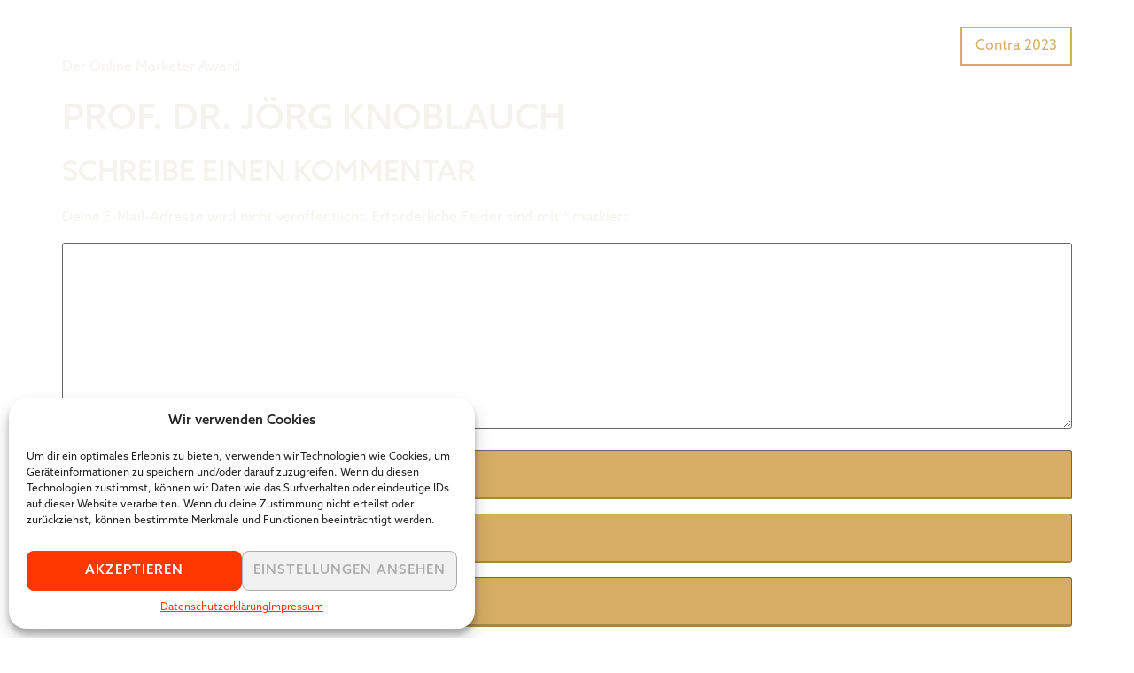

--- FILE ---
content_type: text/html; charset=UTF-8
request_url: https://www.tigeraward.de/prof-dr-joerg-knoblauch/
body_size: 18341
content:
<!doctype html>
<html lang="de">
<head>
	<meta charset="UTF-8">
	<meta name="viewport" content="width=device-width, initial-scale=1">
	<link rel="profile" href="https://gmpg.org/xfn/11">
	<title>Prof. Dr. Jörg Knoblauch &#8211; Tiger Award</title>
<meta name='robots' content='max-image-preview:large' />
	<style>img:is([sizes="auto" i], [sizes^="auto," i]) { contain-intrinsic-size: 3000px 1500px }</style>
	<link rel='dns-prefetch' href='//www.tigeraward.de' />

<link rel="alternate" type="application/rss+xml" title="Tiger Award &raquo; Feed" href="https://www.tigeraward.de/feed/" />
<link rel="alternate" type="application/rss+xml" title="Tiger Award &raquo; Kommentar-Feed" href="https://www.tigeraward.de/comments/feed/" />
<link rel="alternate" type="application/rss+xml" title="Tiger Award &raquo; Prof. Dr. Jörg Knoblauch Kommentar-Feed" href="https://www.tigeraward.de/prof-dr-joerg-knoblauch/feed/" />
<link data-minify="1" rel="stylesheet" type="text/css" href="https://www.tigeraward.de/wp-content/cache/min/1/mhw4mbl.css?ver=1760352658"><link data-minify="1" rel='stylesheet' id='dashicons-css' href='https://www.tigeraward.de/wp-content/cache/min/1/wp-includes/css/dashicons.min.css?ver=1760352658' media='all' />
<link data-minify="1" rel='stylesheet' id='thickbox-css' href='https://www.tigeraward.de/wp-content/cache/min/1/wp-includes/js/thickbox/thickbox.css?ver=1760352658' media='all' />
<link data-minify="1" rel='stylesheet' id='bdt-uikit-css' href='https://www.tigeraward.de/wp-content/cache/background-css/1/www.tigeraward.de/wp-content/cache/min/1/wp-content/plugins/bdthemes-element-pack/assets/css/bdt-uikit.css?ver=1760352658&wpr_t=1768147076' media='all' />
<link data-minify="1" rel='stylesheet' id='element-pack-site-css' href='https://www.tigeraward.de/wp-content/cache/background-css/1/www.tigeraward.de/wp-content/cache/min/1/wp-content/plugins/bdthemes-element-pack/assets/css/element-pack-site.css?ver=1760352658&wpr_t=1768147076' media='all' />
<style id='wp-emoji-styles-inline-css'>

	img.wp-smiley, img.emoji {
		display: inline !important;
		border: none !important;
		box-shadow: none !important;
		height: 1em !important;
		width: 1em !important;
		margin: 0 0.07em !important;
		vertical-align: -0.1em !important;
		background: none !important;
		padding: 0 !important;
	}
</style>
<link rel='stylesheet' id='wp-block-library-css' href='https://www.tigeraward.de/wp-includes/css/dist/block-library/style.min.css?ver=6.7.3' media='all' />
<style id='safe-svg-svg-icon-style-inline-css'>
.safe-svg-cover{text-align:center}.safe-svg-cover .safe-svg-inside{display:inline-block;max-width:100%}.safe-svg-cover svg{fill:currentColor;height:100%;max-height:100%;max-width:100%;width:100%}

</style>
<link data-minify="1" rel='stylesheet' id='essgrid-blocks-editor-css-css' href='https://www.tigeraward.de/wp-content/cache/background-css/1/www.tigeraward.de/wp-content/cache/min/1/wp-content/plugins/essential-grid/admin/includes/builders/gutenberg/build/index.css?ver=1760352658&wpr_t=1768147076' media='all' />
<style id='global-styles-inline-css'>
:root{--wp--preset--aspect-ratio--square: 1;--wp--preset--aspect-ratio--4-3: 4/3;--wp--preset--aspect-ratio--3-4: 3/4;--wp--preset--aspect-ratio--3-2: 3/2;--wp--preset--aspect-ratio--2-3: 2/3;--wp--preset--aspect-ratio--16-9: 16/9;--wp--preset--aspect-ratio--9-16: 9/16;--wp--preset--color--black: #000000;--wp--preset--color--cyan-bluish-gray: #abb8c3;--wp--preset--color--white: #ffffff;--wp--preset--color--pale-pink: #f78da7;--wp--preset--color--vivid-red: #cf2e2e;--wp--preset--color--luminous-vivid-orange: #ff6900;--wp--preset--color--luminous-vivid-amber: #fcb900;--wp--preset--color--light-green-cyan: #7bdcb5;--wp--preset--color--vivid-green-cyan: #00d084;--wp--preset--color--pale-cyan-blue: #8ed1fc;--wp--preset--color--vivid-cyan-blue: #0693e3;--wp--preset--color--vivid-purple: #9b51e0;--wp--preset--gradient--vivid-cyan-blue-to-vivid-purple: linear-gradient(135deg,rgba(6,147,227,1) 0%,rgb(155,81,224) 100%);--wp--preset--gradient--light-green-cyan-to-vivid-green-cyan: linear-gradient(135deg,rgb(122,220,180) 0%,rgb(0,208,130) 100%);--wp--preset--gradient--luminous-vivid-amber-to-luminous-vivid-orange: linear-gradient(135deg,rgba(252,185,0,1) 0%,rgba(255,105,0,1) 100%);--wp--preset--gradient--luminous-vivid-orange-to-vivid-red: linear-gradient(135deg,rgba(255,105,0,1) 0%,rgb(207,46,46) 100%);--wp--preset--gradient--very-light-gray-to-cyan-bluish-gray: linear-gradient(135deg,rgb(238,238,238) 0%,rgb(169,184,195) 100%);--wp--preset--gradient--cool-to-warm-spectrum: linear-gradient(135deg,rgb(74,234,220) 0%,rgb(151,120,209) 20%,rgb(207,42,186) 40%,rgb(238,44,130) 60%,rgb(251,105,98) 80%,rgb(254,248,76) 100%);--wp--preset--gradient--blush-light-purple: linear-gradient(135deg,rgb(255,206,236) 0%,rgb(152,150,240) 100%);--wp--preset--gradient--blush-bordeaux: linear-gradient(135deg,rgb(254,205,165) 0%,rgb(254,45,45) 50%,rgb(107,0,62) 100%);--wp--preset--gradient--luminous-dusk: linear-gradient(135deg,rgb(255,203,112) 0%,rgb(199,81,192) 50%,rgb(65,88,208) 100%);--wp--preset--gradient--pale-ocean: linear-gradient(135deg,rgb(255,245,203) 0%,rgb(182,227,212) 50%,rgb(51,167,181) 100%);--wp--preset--gradient--electric-grass: linear-gradient(135deg,rgb(202,248,128) 0%,rgb(113,206,126) 100%);--wp--preset--gradient--midnight: linear-gradient(135deg,rgb(2,3,129) 0%,rgb(40,116,252) 100%);--wp--preset--font-size--small: 13px;--wp--preset--font-size--medium: 20px;--wp--preset--font-size--large: 36px;--wp--preset--font-size--x-large: 42px;--wp--preset--spacing--20: 0.44rem;--wp--preset--spacing--30: 0.67rem;--wp--preset--spacing--40: 1rem;--wp--preset--spacing--50: 1.5rem;--wp--preset--spacing--60: 2.25rem;--wp--preset--spacing--70: 3.38rem;--wp--preset--spacing--80: 5.06rem;--wp--preset--shadow--natural: 6px 6px 9px rgba(0, 0, 0, 0.2);--wp--preset--shadow--deep: 12px 12px 50px rgba(0, 0, 0, 0.4);--wp--preset--shadow--sharp: 6px 6px 0px rgba(0, 0, 0, 0.2);--wp--preset--shadow--outlined: 6px 6px 0px -3px rgba(255, 255, 255, 1), 6px 6px rgba(0, 0, 0, 1);--wp--preset--shadow--crisp: 6px 6px 0px rgba(0, 0, 0, 1);}:root { --wp--style--global--content-size: 800px;--wp--style--global--wide-size: 1200px; }:where(body) { margin: 0; }.wp-site-blocks > .alignleft { float: left; margin-right: 2em; }.wp-site-blocks > .alignright { float: right; margin-left: 2em; }.wp-site-blocks > .aligncenter { justify-content: center; margin-left: auto; margin-right: auto; }:where(.wp-site-blocks) > * { margin-block-start: 24px; margin-block-end: 0; }:where(.wp-site-blocks) > :first-child { margin-block-start: 0; }:where(.wp-site-blocks) > :last-child { margin-block-end: 0; }:root { --wp--style--block-gap: 24px; }:root :where(.is-layout-flow) > :first-child{margin-block-start: 0;}:root :where(.is-layout-flow) > :last-child{margin-block-end: 0;}:root :where(.is-layout-flow) > *{margin-block-start: 24px;margin-block-end: 0;}:root :where(.is-layout-constrained) > :first-child{margin-block-start: 0;}:root :where(.is-layout-constrained) > :last-child{margin-block-end: 0;}:root :where(.is-layout-constrained) > *{margin-block-start: 24px;margin-block-end: 0;}:root :where(.is-layout-flex){gap: 24px;}:root :where(.is-layout-grid){gap: 24px;}.is-layout-flow > .alignleft{float: left;margin-inline-start: 0;margin-inline-end: 2em;}.is-layout-flow > .alignright{float: right;margin-inline-start: 2em;margin-inline-end: 0;}.is-layout-flow > .aligncenter{margin-left: auto !important;margin-right: auto !important;}.is-layout-constrained > .alignleft{float: left;margin-inline-start: 0;margin-inline-end: 2em;}.is-layout-constrained > .alignright{float: right;margin-inline-start: 2em;margin-inline-end: 0;}.is-layout-constrained > .aligncenter{margin-left: auto !important;margin-right: auto !important;}.is-layout-constrained > :where(:not(.alignleft):not(.alignright):not(.alignfull)){max-width: var(--wp--style--global--content-size);margin-left: auto !important;margin-right: auto !important;}.is-layout-constrained > .alignwide{max-width: var(--wp--style--global--wide-size);}body .is-layout-flex{display: flex;}.is-layout-flex{flex-wrap: wrap;align-items: center;}.is-layout-flex > :is(*, div){margin: 0;}body .is-layout-grid{display: grid;}.is-layout-grid > :is(*, div){margin: 0;}body{padding-top: 0px;padding-right: 0px;padding-bottom: 0px;padding-left: 0px;}a:where(:not(.wp-element-button)){text-decoration: underline;}:root :where(.wp-element-button, .wp-block-button__link){background-color: #32373c;border-width: 0;color: #fff;font-family: inherit;font-size: inherit;line-height: inherit;padding: calc(0.667em + 2px) calc(1.333em + 2px);text-decoration: none;}.has-black-color{color: var(--wp--preset--color--black) !important;}.has-cyan-bluish-gray-color{color: var(--wp--preset--color--cyan-bluish-gray) !important;}.has-white-color{color: var(--wp--preset--color--white) !important;}.has-pale-pink-color{color: var(--wp--preset--color--pale-pink) !important;}.has-vivid-red-color{color: var(--wp--preset--color--vivid-red) !important;}.has-luminous-vivid-orange-color{color: var(--wp--preset--color--luminous-vivid-orange) !important;}.has-luminous-vivid-amber-color{color: var(--wp--preset--color--luminous-vivid-amber) !important;}.has-light-green-cyan-color{color: var(--wp--preset--color--light-green-cyan) !important;}.has-vivid-green-cyan-color{color: var(--wp--preset--color--vivid-green-cyan) !important;}.has-pale-cyan-blue-color{color: var(--wp--preset--color--pale-cyan-blue) !important;}.has-vivid-cyan-blue-color{color: var(--wp--preset--color--vivid-cyan-blue) !important;}.has-vivid-purple-color{color: var(--wp--preset--color--vivid-purple) !important;}.has-black-background-color{background-color: var(--wp--preset--color--black) !important;}.has-cyan-bluish-gray-background-color{background-color: var(--wp--preset--color--cyan-bluish-gray) !important;}.has-white-background-color{background-color: var(--wp--preset--color--white) !important;}.has-pale-pink-background-color{background-color: var(--wp--preset--color--pale-pink) !important;}.has-vivid-red-background-color{background-color: var(--wp--preset--color--vivid-red) !important;}.has-luminous-vivid-orange-background-color{background-color: var(--wp--preset--color--luminous-vivid-orange) !important;}.has-luminous-vivid-amber-background-color{background-color: var(--wp--preset--color--luminous-vivid-amber) !important;}.has-light-green-cyan-background-color{background-color: var(--wp--preset--color--light-green-cyan) !important;}.has-vivid-green-cyan-background-color{background-color: var(--wp--preset--color--vivid-green-cyan) !important;}.has-pale-cyan-blue-background-color{background-color: var(--wp--preset--color--pale-cyan-blue) !important;}.has-vivid-cyan-blue-background-color{background-color: var(--wp--preset--color--vivid-cyan-blue) !important;}.has-vivid-purple-background-color{background-color: var(--wp--preset--color--vivid-purple) !important;}.has-black-border-color{border-color: var(--wp--preset--color--black) !important;}.has-cyan-bluish-gray-border-color{border-color: var(--wp--preset--color--cyan-bluish-gray) !important;}.has-white-border-color{border-color: var(--wp--preset--color--white) !important;}.has-pale-pink-border-color{border-color: var(--wp--preset--color--pale-pink) !important;}.has-vivid-red-border-color{border-color: var(--wp--preset--color--vivid-red) !important;}.has-luminous-vivid-orange-border-color{border-color: var(--wp--preset--color--luminous-vivid-orange) !important;}.has-luminous-vivid-amber-border-color{border-color: var(--wp--preset--color--luminous-vivid-amber) !important;}.has-light-green-cyan-border-color{border-color: var(--wp--preset--color--light-green-cyan) !important;}.has-vivid-green-cyan-border-color{border-color: var(--wp--preset--color--vivid-green-cyan) !important;}.has-pale-cyan-blue-border-color{border-color: var(--wp--preset--color--pale-cyan-blue) !important;}.has-vivid-cyan-blue-border-color{border-color: var(--wp--preset--color--vivid-cyan-blue) !important;}.has-vivid-purple-border-color{border-color: var(--wp--preset--color--vivid-purple) !important;}.has-vivid-cyan-blue-to-vivid-purple-gradient-background{background: var(--wp--preset--gradient--vivid-cyan-blue-to-vivid-purple) !important;}.has-light-green-cyan-to-vivid-green-cyan-gradient-background{background: var(--wp--preset--gradient--light-green-cyan-to-vivid-green-cyan) !important;}.has-luminous-vivid-amber-to-luminous-vivid-orange-gradient-background{background: var(--wp--preset--gradient--luminous-vivid-amber-to-luminous-vivid-orange) !important;}.has-luminous-vivid-orange-to-vivid-red-gradient-background{background: var(--wp--preset--gradient--luminous-vivid-orange-to-vivid-red) !important;}.has-very-light-gray-to-cyan-bluish-gray-gradient-background{background: var(--wp--preset--gradient--very-light-gray-to-cyan-bluish-gray) !important;}.has-cool-to-warm-spectrum-gradient-background{background: var(--wp--preset--gradient--cool-to-warm-spectrum) !important;}.has-blush-light-purple-gradient-background{background: var(--wp--preset--gradient--blush-light-purple) !important;}.has-blush-bordeaux-gradient-background{background: var(--wp--preset--gradient--blush-bordeaux) !important;}.has-luminous-dusk-gradient-background{background: var(--wp--preset--gradient--luminous-dusk) !important;}.has-pale-ocean-gradient-background{background: var(--wp--preset--gradient--pale-ocean) !important;}.has-electric-grass-gradient-background{background: var(--wp--preset--gradient--electric-grass) !important;}.has-midnight-gradient-background{background: var(--wp--preset--gradient--midnight) !important;}.has-small-font-size{font-size: var(--wp--preset--font-size--small) !important;}.has-medium-font-size{font-size: var(--wp--preset--font-size--medium) !important;}.has-large-font-size{font-size: var(--wp--preset--font-size--large) !important;}.has-x-large-font-size{font-size: var(--wp--preset--font-size--x-large) !important;}
:root :where(.wp-block-pullquote){font-size: 1.5em;line-height: 1.6;}
</style>
<link data-minify="1" rel='stylesheet' id='econo-corecss-assets-css' href='https://www.tigeraward.de/wp-content/cache/background-css/1/www.tigeraward.de/wp-content/cache/min/1/wp-content/plugins/econo-core/assets/front/css/assets.css?ver=1760352658&wpr_t=1768147076' media='all' />
<link rel='stylesheet' id='cmplz-general-css' href='https://www.tigeraward.de/wp-content/plugins/complianz-gdpr/assets/css/cookieblocker.min.css?ver=1753262302' media='all' />
<link rel='stylesheet' id='hello-elementor-css' href='https://www.tigeraward.de/wp-content/themes/hello-elementor/style.min.css?ver=3.3.0' media='all' />
<link rel='stylesheet' id='hello-elementor-theme-style-css' href='https://www.tigeraward.de/wp-content/themes/hello-elementor/theme.min.css?ver=3.3.0' media='all' />
<link rel='stylesheet' id='hello-elementor-header-footer-css' href='https://www.tigeraward.de/wp-content/themes/hello-elementor/header-footer.min.css?ver=3.3.0' media='all' />
<link rel='stylesheet' id='elementor-frontend-css' href='https://www.tigeraward.de/wp-content/plugins/elementor/assets/css/frontend.min.css?ver=3.28.3' media='all' />
<link rel='stylesheet' id='elementor-post-3683-css' href='https://www.tigeraward.de/wp-content/uploads/elementor/css/post-3683.css?ver=1747225662' media='all' />
<link data-minify="1" rel='stylesheet' id='elementor-icons-css' href='https://www.tigeraward.de/wp-content/cache/min/1/wp-content/plugins/elementor/assets/lib/eicons/css/elementor-icons.min.css?ver=1760352658' media='all' />
<link data-minify="1" rel='stylesheet' id='tp-fontello-css' href='https://www.tigeraward.de/wp-content/cache/min/1/wp-content/plugins/essential-grid/public/assets/font/fontello/css/fontello.css?ver=1760352658' media='all' />
<link data-minify="1" rel='stylesheet' id='esg-plugin-settings-css' href='https://www.tigeraward.de/wp-content/cache/background-css/1/www.tigeraward.de/wp-content/cache/min/1/wp-content/plugins/essential-grid/public/assets/css/settings.css?ver=1760352658&wpr_t=1768147076' media='all' />
<link data-minify="1" rel='stylesheet' id='bsf-Defaults-css' href='https://www.tigeraward.de/wp-content/cache/min/1/wp-content/uploads/smile_fonts/Defaults/Defaults.css?ver=1760352658' media='all' />
<script src="https://www.tigeraward.de/wp-includes/js/jquery/jquery.min.js?ver=3.7.1" id="jquery-core-js"></script>
<script src="https://www.tigeraward.de/wp-includes/js/jquery/jquery-migrate.min.js?ver=3.4.1" id="jquery-migrate-js"></script>
<script data-minify="1" src="https://www.tigeraward.de/wp-content/cache/min/1/wp-content/plugins/econo-core/assets/front/js/assets.js?ver=1760352658" id="econo-corejs-assets-js"></script>
<script data-minify="1" src="https://www.tigeraward.de/wp-content/cache/min/1/wp-content/plugins/econo-core/assets/front/js/script.js?ver=1760352658" id="econo-corejs-js"></script>
<script id="tp-tools-js-before">
window.ESG ??={};ESG.E ??={};ESG.E.site_url='https://www.tigeraward.de';ESG.E.plugin_url='https://www.tigeraward.de/wp-content/plugins/essential-grid/';ESG.E.ajax_url='https://www.tigeraward.de/wp-admin/admin-ajax.php';ESG.E.nonce='1bce649260';ESG.E.tptools=true;ESG.E.waitTptFunc ??=[];ESG.F ??={};ESG.F.waitTpt=() =>{if ( typeof jQuery==='undefined' ||!window?._tpt?.regResource ||!ESG?.E?.plugin_url ||(!ESG.E.tptools && !window?.SR7?.E?.plugin_url) ) return setTimeout(ESG.F.waitTpt,29);if (!window._tpt.gsap) window._tpt.regResource({id:'tpgsap',url:ESG.E.tptools && ESG.E.plugin_url+'/public/assets/js/libs/tpgsap.js' ||SR7.E.plugin_url + 'public/js/libs/tpgsap.js'});_tpt.checkResources(['tpgsap']).then(() =>{if (window.tpGS && !_tpt?.Back){_tpt.eases=tpGS.eases;Object.keys(_tpt.eases).forEach((e) => {_tpt[e] ===undefined && (_tpt[e]=tpGS[e])});}ESG.E.waitTptFunc.forEach((f) =>{typeof f ==='function' && f();});ESG.E.waitTptFunc=[];});}
</script>
<script data-minify="1" src="https://www.tigeraward.de/wp-content/cache/min/1/wp-content/plugins/essential-grid/public/assets/js/libs/tptools.js?ver=1760352658" id="tp-tools-js" async data-wp-strategy="async"></script>
<link rel="https://api.w.org/" href="https://www.tigeraward.de/wp-json/" /><link rel="alternate" title="JSON" type="application/json" href="https://www.tigeraward.de/wp-json/wp/v2/posts/1443" /><link rel="EditURI" type="application/rsd+xml" title="RSD" href="https://www.tigeraward.de/xmlrpc.php?rsd" />
<meta name="generator" content="WordPress 6.7.3" />
<link rel="canonical" href="https://www.tigeraward.de/prof-dr-joerg-knoblauch/" />
<link rel='shortlink' href='https://www.tigeraward.de/?p=1443' />
<link rel="alternate" title="oEmbed (JSON)" type="application/json+oembed" href="https://www.tigeraward.de/wp-json/oembed/1.0/embed?url=https%3A%2F%2Fwww.tigeraward.de%2Fprof-dr-joerg-knoblauch%2F" />
<link rel="alternate" title="oEmbed (XML)" type="text/xml+oembed" href="https://www.tigeraward.de/wp-json/oembed/1.0/embed?url=https%3A%2F%2Fwww.tigeraward.de%2Fprof-dr-joerg-knoblauch%2F&#038;format=xml" />
<!-- start Simple Custom CSS and JS -->
<style>
/*** Formular ***/
label {
    display: block;
    max-width: none;
    margin: 20px 0 -20px;
    font-weight: 500;
}

input {
    color: #222222;
    border-bottom: solid 3px #a98647 !important;
    background-color: #d6ad63;
    padding: 2.5rem 3.5rem;
    font-size: 1.5rem;
    border-radius: 5px;
    font-weight: bold;
}

input:hover, input:focus {
background: #f2e6cf !important;
box-shadow: none;
border-bottom: solid 3px #a98647 !important;}

#FormSubmit {
padding: 10px 40px;
margin: auto;
transition: .4s;}

.submit-wrapper {
display: flex;}

@media only screen and (min-device-width: 1024px) {
.tgr-name,  .tgr-email {width: 50%;
    display: inline-block;
}

.tgr-name{
    padding-right: 10px;
}
.tgr-email{
    padding-left: 10px;
}
}
</style>
<!-- end Simple Custom CSS and JS -->
<!-- start Simple Custom CSS and JS -->
<style>
#menu-item-18 a{
	border:2px solid #d6ad63;
	color: #d6ad63 !important;
}

#menu-item-72 a{
  	color: #d6ad63 !important;
}

#menu-item-18 i{
	color: #d6ad63!important;
}

.site-nav nav > ul > li {
  line-height: 40px;
	margin-top:20px!important;
	margin-bottom:20px!important;
}



.page-title {
    background-color: transparent;
}

.top-head.classic:not(.affix) {
    border-bottom: 4px #d6ad63 solid!important;
    padding-top: 10px;
    padding-bottom: 10px;
    box-shadow: 0px 15px 20px 0 rgba(0, 0, 0, 0.54);
    -webkit-box-shadow: 0px 15px 20px 0 rgba(0, 0, 0, 0.54);
}

.default_logo,
.sticky_logo {
  	width: 140px;
}


@media (min-width: 1200px){
.container {
    width: 95%;
}
}

@media (min-width: 1500px){
.container {
    width: 1170px;
}
}</style>
<!-- end Simple Custom CSS and JS -->
<!-- start Simple Custom CSS and JS -->
<style>
/*** Hintergrund ***/

.bg-start {
    background-image: var(--wpr-bg-8b5db32e-94ad-49f9-b4ae-a64e266fb9ca);
    background-repeat: no-repeat;
    background-size: cover;
    background-position: top right;
}

.blog-single .post-item .post-info {
	display:none;
}

.itr_single_title {
    padding-left: 15px;
}

/*** Positionen ***/

.padding4 {
    padding-right: 4%;
    padding-left: 4%;
}

.space {
	padding-top: 50px !important;
}

.ecken {
	position: absolute;
	transform: translateY(-50%);
	padding-bottom: 15px;
}

.no-desktop {
  	display: none;
}



/***** SVG Logos *****/

.logo {
    width: 500px;
    margin: auto;
}

.logo.right {
  	float: right;
}

.db-logo img{
    max-width: 70%;
    padding-top: 0px;
}



/*** Seiten-Padding ***/

.pageContent {
    padding-top: 80px !important;
    padding-bottom: 60px !important;
}




/*** Linien ***/

.line {
    background-color: #d6ad63;
    height: 12em;
    width: 2px;
    margin-left: 50%;
    margin-right: 50%;
    transform: translateY(-60%);
    position: absolute;
    z-index: 98;
}

.line2 {
    background-color: #d6ad63;
    height: 7em;
    width: 2px;
    margin-left: 50%;
    margin-right: 50%;
    transform: translateY(-60%);
    position: absolute;
    z-index: 98;
}

.h-line {
    background-color: #d6ad63;
    height: 2px;
    width: 20em;
    margin-left: 45%;
    margin-right: 50%;
    transform: translateY(-50%);
    position: absolute;
    z-index: 98;
}

.h-line2 {
    background-color: #d6ad63;
    height: 2px;
    width: 20em;
    margin-left: 35%;
    margin-right: 50%;
    transform: translateY(-50%);
    position: absolute;
    z-index: 98;
}

.h-line3 {
    background-color: #d6ad63;
    height: 2px;
    width: 5em;
    margin-left: 48%;
    margin-right: 50%;
    transform: translateY(-50%);
    position: absolute;
    z-index: 98;
}




/*** Farben ***/

.gold {
    color: #d6ad63;
}

.white {
    color: #f5f3ee;
}

.black,
.black p,
.black h4 {
    color: #202020;
}





/**** Responsive Options ****/

@media only screen and (max-width: 1680px) {

}

@media only screen and (max-width: 1366px) {

}

@media only screen and (max-width: 1280px) {

}


@media only screen and (max-width: 992px) {
  	.bg-start {
    	background-image: var(--wpr-bg-ffec4b55-6bff-4865-96e5-e2e43c1c4ddd);
      	background-position: top left;
	}
}


@media only screen and (max-width: 768px) {

	.line,
	.line2,
	.h-line,
	.h-line2,
	.h-line3,
  	.ecken {
	    display:none;
	}
  
	.pageContent {
	    padding-top: 100px !important;
	}
  
  	.logo,
  	.db-logo {
      	width: 80%;
      	margin: auto;      	
  	}
  
  	.no-mobile {
      	display: none;
  	}
  
  	.no-desktop {
      	display: block;
  	}
  
}


</style>
<!-- end Simple Custom CSS and JS -->
<!-- start Simple Custom CSS and JS -->
<style>
.flat-dark .esg-navigationbutton * {
  color: #d6ad63 !important;
}

.esg-filters.esg-navbutton-solo-right,
.esg-filters.esg-navbutton-solo-left {
    top: 90% !important;
}

.esg-filters .esg-singlefilters,
.esg-pagination {
  display: none !important;
}

.flat-dark .esg-navigationbutton {
  background: transparent !important;
  border-radius: 0 !important;
  -moz-border-radius: 0 !important;
  -webkit-border-radius: 0 !important;
}</style>
<!-- end Simple Custom CSS and JS -->
<!-- start Simple Custom CSS and JS -->
<style>
.vc_figure-caption {
background-color:rgba(0,0,0,0.9);
color:#f5f3ee;
text-align:left;
padding:7px 20px;
position: relative;
top: -40px;
margin-bottom:-40px;
}
</style>
<!-- end Simple Custom CSS and JS -->
<!-- start Simple Custom CSS and JS -->
<style>
.hidden {
  display: none;
}</style>
<!-- end Simple Custom CSS and JS -->
<!-- start Simple Custom CSS and JS -->
<style>
.borlabsCookieHeadline {
	display: none;
}

[data-borlabs-cookie-wrap] [data-borlabs-cookie] p.borlabsCookieExplanation {
	margin: 0;
}

[data-borlabs-cookie-wrap] [data-borlabs-cookie] p.borlabsCookieText {
    margin: 0 20px;
    text-align: center;
    text-transform: none;
	padding-top:0px;
	display:none;
}

[data-borlabs-selection-list] .borlabsCookieText {
	display: none;
}

[data-borlabs-cookie-wrap] [data-borlabs-cookie] {
    max-width: 100%;
	width: 100%;
}

[data-borlabs-cookie-wrap] [data-borlabs-cookie] [data-borlabs-selection-list] {
    margin: auto;
    display: flex;
    justify-content: center;
}

[data-borlabs-cookie-wrap] [data-borlabs-cookie] [data-borlabs-selection-list]::after {
    content: " ";
    clear: both;
    display: block;
}

[data-borlabs-cookie-wrap] [data-borlabs-cookie] [data-borlabs-selection] ul li {
    float: left;
	
	
}

[data-borlabs-cookie-wrap] [data-borlabs-cookie] [data-borlabs-selection] ul li.cookieOption3 {
    font-size: 11px;
    line-height: 21px;
}

[data-borlabs-cookie-wrap] [data-borlabs-cookie] [data-borlabs-selection] ul li.cookieOption1
{padding:0px 15px 0px 15px;margin-left: 5px;}

[data-borlabs-cookie-wrap] [data-borlabs-cookie] [data-borlabs-selection] ul li.cookieOption2
{padding:0px 15px 0px 15px;margin-left: 5px;}

@media only screen and (max-width: 320px) {
    [data-borlabs-cookie-wrap] [data-borlabs-cookie] [data-borlabs-selection-list]::after {
        content: "";
    }
    
    [data-borlabs-cookie-wrap] [data-borlabs-cookie] [data-borlabs-selection] ul li {
        float: none;
    }
    
    [data-borlabs-cookie-wrap] [data-borlabs-cookie] [data-borlabs-selection] ul li.cookieOption3 {
        font-size: 11px;
        line-height: 21px;
    }
}



</style>
<!-- end Simple Custom CSS and JS -->
<!-- start Simple Custom CSS and JS -->


<!-- end Simple Custom CSS and JS -->
<script type="text/javascript">
(function(url){
	if(/(?:Chrome\/26\.0\.1410\.63 Safari\/537\.31|WordfenceTestMonBot)/.test(navigator.userAgent)){ return; }
	var addEvent = function(evt, handler) {
		if (window.addEventListener) {
			document.addEventListener(evt, handler, false);
		} else if (window.attachEvent) {
			document.attachEvent('on' + evt, handler);
		}
	};
	var removeEvent = function(evt, handler) {
		if (window.removeEventListener) {
			document.removeEventListener(evt, handler, false);
		} else if (window.detachEvent) {
			document.detachEvent('on' + evt, handler);
		}
	};
	var evts = 'contextmenu dblclick drag dragend dragenter dragleave dragover dragstart drop keydown keypress keyup mousedown mousemove mouseout mouseover mouseup mousewheel scroll'.split(' ');
	var logHuman = function() {
		if (window.wfLogHumanRan) { return; }
		window.wfLogHumanRan = true;
		var wfscr = document.createElement('script');
		wfscr.type = 'text/javascript';
		wfscr.async = true;
		wfscr.src = url + '&r=' + Math.random();
		(document.getElementsByTagName('head')[0]||document.getElementsByTagName('body')[0]).appendChild(wfscr);
		for (var i = 0; i < evts.length; i++) {
			removeEvent(evts[i], logHuman);
		}
	};
	for (var i = 0; i < evts.length; i++) {
		addEvent(evts[i], logHuman);
	}
})('//www.tigeraward.de/?wordfence_lh=1&hid=1EEE081F01DCED9DA3D7C46220324E1D');
</script>			<style>.cmplz-hidden {
					display: none !important;
				}</style><meta name="generator" content="Elementor 3.28.3; features: e_local_google_fonts; settings: css_print_method-external, google_font-enabled, font_display-auto">
<style>
.backdrop-blur {
    backdrop-filter: blur(18px);
    -webkit-backdrop-filter: blur(18px);
    overflow: hidden
}

.special-span {
font-weight: 700
}

.square-dot {
    font-family: Impact;
    font-size: .7em;
    margin-left: .1em
    
}
</style>
			<style>
				.e-con.e-parent:nth-of-type(n+4):not(.e-lazyloaded):not(.e-no-lazyload),
				.e-con.e-parent:nth-of-type(n+4):not(.e-lazyloaded):not(.e-no-lazyload) * {
					background-image: none !important;
				}
				@media screen and (max-height: 1024px) {
					.e-con.e-parent:nth-of-type(n+3):not(.e-lazyloaded):not(.e-no-lazyload),
					.e-con.e-parent:nth-of-type(n+3):not(.e-lazyloaded):not(.e-no-lazyload) * {
						background-image: none !important;
					}
				}
				@media screen and (max-height: 640px) {
					.e-con.e-parent:nth-of-type(n+2):not(.e-lazyloaded):not(.e-no-lazyload),
					.e-con.e-parent:nth-of-type(n+2):not(.e-lazyloaded):not(.e-no-lazyload) * {
						background-image: none !important;
					}
				}
			</style>
			<link rel="icon" href="https://www.tigeraward.de/wp-content/uploads/2019/01/cropped-favicon-32x32.jpg" sizes="32x32" />
<link rel="icon" href="https://www.tigeraward.de/wp-content/uploads/2019/01/cropped-favicon-192x192.jpg" sizes="192x192" />
<link rel="apple-touch-icon" href="https://www.tigeraward.de/wp-content/uploads/2019/01/cropped-favicon-180x180.jpg" />
<meta name="msapplication-TileImage" content="https://www.tigeraward.de/wp-content/uploads/2019/01/cropped-favicon-270x270.jpg" />
<noscript><style id="rocket-lazyload-nojs-css">.rll-youtube-player, [data-lazy-src]{display:none !important;}</style></noscript><style id="wpr-lazyload-bg-container"></style><style id="wpr-lazyload-bg-exclusion"></style>
<noscript>
<style id="wpr-lazyload-bg-nostyle">.bdt-divider-icon{--wpr-bg-37ca1d84-1fee-42a3-a50b-51d2fc3bbc1b: url('https://www.tigeraward.de/wp-content/plugins/bdthemes-element-pack/images/backgrounds/divider-icon.svg');}.bdt-list-bullet>::before{--wpr-bg-5ba42e41-ae6f-4b8a-a66f-e035fcd80b4d: url('https://www.tigeraward.de/wp-content/plugins/bdthemes-element-pack/images/backgrounds/list-bullet.svg');}.bdt-input[list]:hover,.bdt-input[list]:focus{--wpr-bg-a068b605-62c4-482f-9186-a73e0534c181: url('https://www.tigeraward.de/wp-content/plugins/bdthemes-element-pack/images/backgrounds/form-datalist.svg');}iframe[data-src]:not(.lazy-loaded),.bdt-lazy-loading{--wpr-bg-48702925-24bc-49b6-93a5-57fc0d2d6492: url('https://www.tigeraward.de/wp-content/plugins/bdthemes-element-pack/assets/images/loading.svg');}div.essgrid_block{--wpr-bg-5fdbef88-efe6-4c78-bf6c-0d893c1a5407: url('https://www.tigeraward.de/wp-content/plugins/essential-grid/admin/includes/builders/gutenberg/build/images/esglogo.1b9536ac.png');}.camera_target_content .camera_link{--wpr-bg-754f730d-3731-4d92-9743-6888000de3e5: url('https://www.tigeraward.de/wp-content/plugins/econo-core/assets/front/images/blank.gif');}.camera_loader{--wpr-bg-22680c10-b46f-437d-9b03-0752765b3ec7: url('https://www.tigeraward.de/wp-content/plugins/econo-core/assets/front/images/ajax-loader.gif');}.pattern_1 .camera_overlayer{--wpr-bg-22b93201-5e10-4d5f-9e9a-5f671cf967b9: url('https://www.tigeraward.de/wp-content/plugins/econo-core/assets/front/images/patterns/overlay1.png');}.pattern_2 .camera_overlayer{--wpr-bg-a7d70948-a962-4590-8ffc-d3df0420ed1a: url('https://www.tigeraward.de/wp-content/plugins/econo-core/assets/front/images/patterns/overlay2.png');}.pattern_3 .camera_overlayer{--wpr-bg-b43120a6-f55d-4db2-a203-c37eb143f003: url('https://www.tigeraward.de/wp-content/plugins/econo-core/assets/front/images/patterns/overlay3.png');}.pattern_4 .camera_overlayer{--wpr-bg-7bd033ed-872c-42af-af92-5437989dc18c: url('https://www.tigeraward.de/wp-content/plugins/econo-core/assets/front/images/patterns/overlay4.png');}.pattern_5 .camera_overlayer{--wpr-bg-c47cf65d-d3b3-4ba6-aa5a-a802affc8ebc: url('https://www.tigeraward.de/wp-content/plugins/econo-core/assets/front/images/patterns/overlay5.png');}.pattern_6 .camera_overlayer{--wpr-bg-ed4c1a8d-d5c4-493b-8eba-c3bc2a48fb86: url('https://www.tigeraward.de/wp-content/plugins/econo-core/assets/front/images/patterns/overlay6.png');}.pattern_7 .camera_overlayer{--wpr-bg-aaa94039-d74b-4ff9-82f3-1f355972dd00: url('https://www.tigeraward.de/wp-content/plugins/econo-core/assets/front/images/patterns/overlay7.png');}.pattern_8 .camera_overlayer{--wpr-bg-aa2e3914-f522-4cfb-844e-49e1d25ea24e: url('https://www.tigeraward.de/wp-content/plugins/econo-core/assets/front/images/patterns/overlay8.png');}.pattern_9 .camera_overlayer{--wpr-bg-44b414fe-e39e-42c6-98dc-3543471ae30e: url('https://www.tigeraward.de/wp-content/plugins/econo-core/assets/front/images/patterns/overlay9.png');}.pattern_10 .camera_overlayer{--wpr-bg-4999505f-36ed-44f1-a867-2bc51052c2e5: url('https://www.tigeraward.de/wp-content/plugins/econo-core/assets/front/images/patterns/overlay10.png');}.cp-img-compare-handle i{--wpr-bg-0658bad5-088c-45de-b2ec-66755c0241da: url('https://www.tigeraward.de/wp-content/plugins/econo-core/assets/front/images/cp-arrows.svg');}.tp-esg-item .add_to_cart_button.loading:before{--wpr-bg-0a13be0d-4bb2-4887-a361-6a843d3e16e7: url('https://www.tigeraward.de/wp-content/plugins/essential-grid/public/assets/images/ajax-loader.gif');}.esg-loader.spinner0{--wpr-bg-d0d16865-ee6d-4c02-a981-ebfc20c24350: url('https://www.tigeraward.de/wp-content/plugins/essential-grid/public/assets/images/loader.gif');}.esg-loader.spinner5{--wpr-bg-78afd779-b267-4ccd-93d8-8dea6c2f6b44: url('https://www.tigeraward.de/wp-content/plugins/essential-grid/public/assets/images/loader.gif');}.bg-start{--wpr-bg-8b5db32e-94ad-49f9-b4ae-a64e266fb9ca: url('https://www.tigeraward.de/../wp-content/uploads/2018/03/Trophae-3-1.jpg');}.bg-start{--wpr-bg-ffec4b55-6bff-4865-96e5-e2e43c1c4ddd: url('https://www.tigeraward.de/wp-content/uploads/2019/03/Trophae-mobile.jpg');}</style>
</noscript>
<script type="application/javascript">const rocket_pairs = [{"selector":".bdt-divider-icon","style":".bdt-divider-icon{--wpr-bg-37ca1d84-1fee-42a3-a50b-51d2fc3bbc1b: url('https:\/\/www.tigeraward.de\/wp-content\/plugins\/bdthemes-element-pack\/images\/backgrounds\/divider-icon.svg');}","hash":"37ca1d84-1fee-42a3-a50b-51d2fc3bbc1b","url":"https:\/\/www.tigeraward.de\/wp-content\/plugins\/bdthemes-element-pack\/images\/backgrounds\/divider-icon.svg"},{"selector":".bdt-list-bullet>*","style":".bdt-list-bullet>::before{--wpr-bg-5ba42e41-ae6f-4b8a-a66f-e035fcd80b4d: url('https:\/\/www.tigeraward.de\/wp-content\/plugins\/bdthemes-element-pack\/images\/backgrounds\/list-bullet.svg');}","hash":"5ba42e41-ae6f-4b8a-a66f-e035fcd80b4d","url":"https:\/\/www.tigeraward.de\/wp-content\/plugins\/bdthemes-element-pack\/images\/backgrounds\/list-bullet.svg"},{"selector":".bdt-input[list]","style":".bdt-input[list]:hover,.bdt-input[list]:focus{--wpr-bg-a068b605-62c4-482f-9186-a73e0534c181: url('https:\/\/www.tigeraward.de\/wp-content\/plugins\/bdthemes-element-pack\/images\/backgrounds\/form-datalist.svg');}","hash":"a068b605-62c4-482f-9186-a73e0534c181","url":"https:\/\/www.tigeraward.de\/wp-content\/plugins\/bdthemes-element-pack\/images\/backgrounds\/form-datalist.svg"},{"selector":"iframe[data-src]:not(.lazy-loaded),.bdt-lazy-loading","style":"iframe[data-src]:not(.lazy-loaded),.bdt-lazy-loading{--wpr-bg-48702925-24bc-49b6-93a5-57fc0d2d6492: url('https:\/\/www.tigeraward.de\/wp-content\/plugins\/bdthemes-element-pack\/assets\/images\/loading.svg');}","hash":"48702925-24bc-49b6-93a5-57fc0d2d6492","url":"https:\/\/www.tigeraward.de\/wp-content\/plugins\/bdthemes-element-pack\/assets\/images\/loading.svg"},{"selector":"div.essgrid_block","style":"div.essgrid_block{--wpr-bg-5fdbef88-efe6-4c78-bf6c-0d893c1a5407: url('https:\/\/www.tigeraward.de\/wp-content\/plugins\/essential-grid\/admin\/includes\/builders\/gutenberg\/build\/images\/esglogo.1b9536ac.png');}","hash":"5fdbef88-efe6-4c78-bf6c-0d893c1a5407","url":"https:\/\/www.tigeraward.de\/wp-content\/plugins\/essential-grid\/admin\/includes\/builders\/gutenberg\/build\/images\/esglogo.1b9536ac.png"},{"selector":".camera_target_content .camera_link","style":".camera_target_content .camera_link{--wpr-bg-754f730d-3731-4d92-9743-6888000de3e5: url('https:\/\/www.tigeraward.de\/wp-content\/plugins\/econo-core\/assets\/front\/images\/blank.gif');}","hash":"754f730d-3731-4d92-9743-6888000de3e5","url":"https:\/\/www.tigeraward.de\/wp-content\/plugins\/econo-core\/assets\/front\/images\/blank.gif"},{"selector":".camera_loader","style":".camera_loader{--wpr-bg-22680c10-b46f-437d-9b03-0752765b3ec7: url('https:\/\/www.tigeraward.de\/wp-content\/plugins\/econo-core\/assets\/front\/images\/ajax-loader.gif');}","hash":"22680c10-b46f-437d-9b03-0752765b3ec7","url":"https:\/\/www.tigeraward.de\/wp-content\/plugins\/econo-core\/assets\/front\/images\/ajax-loader.gif"},{"selector":".pattern_1 .camera_overlayer","style":".pattern_1 .camera_overlayer{--wpr-bg-22b93201-5e10-4d5f-9e9a-5f671cf967b9: url('https:\/\/www.tigeraward.de\/wp-content\/plugins\/econo-core\/assets\/front\/images\/patterns\/overlay1.png');}","hash":"22b93201-5e10-4d5f-9e9a-5f671cf967b9","url":"https:\/\/www.tigeraward.de\/wp-content\/plugins\/econo-core\/assets\/front\/images\/patterns\/overlay1.png"},{"selector":".pattern_2 .camera_overlayer","style":".pattern_2 .camera_overlayer{--wpr-bg-a7d70948-a962-4590-8ffc-d3df0420ed1a: url('https:\/\/www.tigeraward.de\/wp-content\/plugins\/econo-core\/assets\/front\/images\/patterns\/overlay2.png');}","hash":"a7d70948-a962-4590-8ffc-d3df0420ed1a","url":"https:\/\/www.tigeraward.de\/wp-content\/plugins\/econo-core\/assets\/front\/images\/patterns\/overlay2.png"},{"selector":".pattern_3 .camera_overlayer","style":".pattern_3 .camera_overlayer{--wpr-bg-b43120a6-f55d-4db2-a203-c37eb143f003: url('https:\/\/www.tigeraward.de\/wp-content\/plugins\/econo-core\/assets\/front\/images\/patterns\/overlay3.png');}","hash":"b43120a6-f55d-4db2-a203-c37eb143f003","url":"https:\/\/www.tigeraward.de\/wp-content\/plugins\/econo-core\/assets\/front\/images\/patterns\/overlay3.png"},{"selector":".pattern_4 .camera_overlayer","style":".pattern_4 .camera_overlayer{--wpr-bg-7bd033ed-872c-42af-af92-5437989dc18c: url('https:\/\/www.tigeraward.de\/wp-content\/plugins\/econo-core\/assets\/front\/images\/patterns\/overlay4.png');}","hash":"7bd033ed-872c-42af-af92-5437989dc18c","url":"https:\/\/www.tigeraward.de\/wp-content\/plugins\/econo-core\/assets\/front\/images\/patterns\/overlay4.png"},{"selector":".pattern_5 .camera_overlayer","style":".pattern_5 .camera_overlayer{--wpr-bg-c47cf65d-d3b3-4ba6-aa5a-a802affc8ebc: url('https:\/\/www.tigeraward.de\/wp-content\/plugins\/econo-core\/assets\/front\/images\/patterns\/overlay5.png');}","hash":"c47cf65d-d3b3-4ba6-aa5a-a802affc8ebc","url":"https:\/\/www.tigeraward.de\/wp-content\/plugins\/econo-core\/assets\/front\/images\/patterns\/overlay5.png"},{"selector":".pattern_6 .camera_overlayer","style":".pattern_6 .camera_overlayer{--wpr-bg-ed4c1a8d-d5c4-493b-8eba-c3bc2a48fb86: url('https:\/\/www.tigeraward.de\/wp-content\/plugins\/econo-core\/assets\/front\/images\/patterns\/overlay6.png');}","hash":"ed4c1a8d-d5c4-493b-8eba-c3bc2a48fb86","url":"https:\/\/www.tigeraward.de\/wp-content\/plugins\/econo-core\/assets\/front\/images\/patterns\/overlay6.png"},{"selector":".pattern_7 .camera_overlayer","style":".pattern_7 .camera_overlayer{--wpr-bg-aaa94039-d74b-4ff9-82f3-1f355972dd00: url('https:\/\/www.tigeraward.de\/wp-content\/plugins\/econo-core\/assets\/front\/images\/patterns\/overlay7.png');}","hash":"aaa94039-d74b-4ff9-82f3-1f355972dd00","url":"https:\/\/www.tigeraward.de\/wp-content\/plugins\/econo-core\/assets\/front\/images\/patterns\/overlay7.png"},{"selector":".pattern_8 .camera_overlayer","style":".pattern_8 .camera_overlayer{--wpr-bg-aa2e3914-f522-4cfb-844e-49e1d25ea24e: url('https:\/\/www.tigeraward.de\/wp-content\/plugins\/econo-core\/assets\/front\/images\/patterns\/overlay8.png');}","hash":"aa2e3914-f522-4cfb-844e-49e1d25ea24e","url":"https:\/\/www.tigeraward.de\/wp-content\/plugins\/econo-core\/assets\/front\/images\/patterns\/overlay8.png"},{"selector":".pattern_9 .camera_overlayer","style":".pattern_9 .camera_overlayer{--wpr-bg-44b414fe-e39e-42c6-98dc-3543471ae30e: url('https:\/\/www.tigeraward.de\/wp-content\/plugins\/econo-core\/assets\/front\/images\/patterns\/overlay9.png');}","hash":"44b414fe-e39e-42c6-98dc-3543471ae30e","url":"https:\/\/www.tigeraward.de\/wp-content\/plugins\/econo-core\/assets\/front\/images\/patterns\/overlay9.png"},{"selector":".pattern_10 .camera_overlayer","style":".pattern_10 .camera_overlayer{--wpr-bg-4999505f-36ed-44f1-a867-2bc51052c2e5: url('https:\/\/www.tigeraward.de\/wp-content\/plugins\/econo-core\/assets\/front\/images\/patterns\/overlay10.png');}","hash":"4999505f-36ed-44f1-a867-2bc51052c2e5","url":"https:\/\/www.tigeraward.de\/wp-content\/plugins\/econo-core\/assets\/front\/images\/patterns\/overlay10.png"},{"selector":".cp-img-compare-handle i","style":".cp-img-compare-handle i{--wpr-bg-0658bad5-088c-45de-b2ec-66755c0241da: url('https:\/\/www.tigeraward.de\/wp-content\/plugins\/econo-core\/assets\/front\/images\/cp-arrows.svg');}","hash":"0658bad5-088c-45de-b2ec-66755c0241da","url":"https:\/\/www.tigeraward.de\/wp-content\/plugins\/econo-core\/assets\/front\/images\/cp-arrows.svg"},{"selector":".tp-esg-item .add_to_cart_button.loading","style":".tp-esg-item .add_to_cart_button.loading:before{--wpr-bg-0a13be0d-4bb2-4887-a361-6a843d3e16e7: url('https:\/\/www.tigeraward.de\/wp-content\/plugins\/essential-grid\/public\/assets\/images\/ajax-loader.gif');}","hash":"0a13be0d-4bb2-4887-a361-6a843d3e16e7","url":"https:\/\/www.tigeraward.de\/wp-content\/plugins\/essential-grid\/public\/assets\/images\/ajax-loader.gif"},{"selector":".esg-loader.spinner0","style":".esg-loader.spinner0{--wpr-bg-d0d16865-ee6d-4c02-a981-ebfc20c24350: url('https:\/\/www.tigeraward.de\/wp-content\/plugins\/essential-grid\/public\/assets\/images\/loader.gif');}","hash":"d0d16865-ee6d-4c02-a981-ebfc20c24350","url":"https:\/\/www.tigeraward.de\/wp-content\/plugins\/essential-grid\/public\/assets\/images\/loader.gif"},{"selector":".esg-loader.spinner5","style":".esg-loader.spinner5{--wpr-bg-78afd779-b267-4ccd-93d8-8dea6c2f6b44: url('https:\/\/www.tigeraward.de\/wp-content\/plugins\/essential-grid\/public\/assets\/images\/loader.gif');}","hash":"78afd779-b267-4ccd-93d8-8dea6c2f6b44","url":"https:\/\/www.tigeraward.de\/wp-content\/plugins\/essential-grid\/public\/assets\/images\/loader.gif"},{"selector":".bg-start","style":".bg-start{--wpr-bg-8b5db32e-94ad-49f9-b4ae-a64e266fb9ca: url('https:\/\/www.tigeraward.de\/..\/wp-content\/uploads\/2018\/03\/Trophae-3-1.jpg');}","hash":"8b5db32e-94ad-49f9-b4ae-a64e266fb9ca","url":"https:\/\/www.tigeraward.de\/..\/wp-content\/uploads\/2018\/03\/Trophae-3-1.jpg"},{"selector":".bg-start","style":".bg-start{--wpr-bg-ffec4b55-6bff-4865-96e5-e2e43c1c4ddd: url('https:\/\/www.tigeraward.de\/wp-content\/uploads\/2019\/03\/Trophae-mobile.jpg');}","hash":"ffec4b55-6bff-4865-96e5-e2e43c1c4ddd","url":"https:\/\/www.tigeraward.de\/wp-content\/uploads\/2019\/03\/Trophae-mobile.jpg"}]; const rocket_excluded_pairs = [];</script><meta name="generator" content="WP Rocket 3.19.4" data-wpr-features="wpr_lazyload_css_bg_img wpr_minify_js wpr_lazyload_images wpr_minify_css wpr_desktop" /></head>
<body data-cmplz=1 class="post-template-default single single-post postid-1443 single-format-standard wp-embed-responsive theme-default elementor-default elementor-kit-3683">


<a class="skip-link screen-reader-text" href="#content">Zum Inhalt wechseln</a>

<header data-rocket-location-hash="dc36b8b9dc0c1c8598aeb1228aae1793" id="site-header" class="site-header dynamic-header menu-dropdown-tablet">
	<div data-rocket-location-hash="7754815016fe58cf68b1aaeadad52f03" class="header-inner">
		<div data-rocket-location-hash="14976759205ec1201d3c3f09aa3f3e9b" class="site-branding show-title">
							<div class="site-title show">
					<a href="https://www.tigeraward.de/" title="Startseite" rel="home">
						Tiger Award					</a>
				</div>
							<p class="site-description show">
					Der Online Marketer Award				</p>
					</div>

					<nav class="site-navigation show" aria-label="Hauptmenü">
				<ul id="menu-main" class="menu"><li id="menu-item-73" class="menu-item menu-item-type-post_type menu-item-object-page menu-item-73"><a href="https://www.tigeraward.de/was-ist-der-tiger-award/">Was ist der Tiger Award?</a></li>
<li id="menu-item-363" class="menu-item menu-item-type-post_type menu-item-object-page menu-item-363"><a href="https://www.tigeraward.de/preistraeger/">Preisträger</a></li>
<li id="menu-item-18" class="menu-item menu-item-type-custom menu-item-object-custom menu-item-18"><a target="_blank" href="http://www.die-contra.de">Contra 2023</a></li>
</ul>			</nav>
							<div data-rocket-location-hash="27aa8c14fc6c8f8c994b381f73f1c072" class="site-navigation-toggle-holder show">
				<button type="button" class="site-navigation-toggle" aria-label="Menu">
					<span class="site-navigation-toggle-icon" aria-hidden="true"></span>
				</button>
			</div>
			<nav class="site-navigation-dropdown show" aria-label="Mobil-Menü" aria-hidden="true" inert>
				<ul id="menu-main-1" class="menu"><li class="menu-item menu-item-type-post_type menu-item-object-page menu-item-73"><a href="https://www.tigeraward.de/was-ist-der-tiger-award/">Was ist der Tiger Award?</a></li>
<li class="menu-item menu-item-type-post_type menu-item-object-page menu-item-363"><a href="https://www.tigeraward.de/preistraeger/">Preisträger</a></li>
<li class="menu-item menu-item-type-custom menu-item-object-custom menu-item-18"><a target="_blank" href="http://www.die-contra.de">Contra 2023</a></li>
</ul>			</nav>
			</div>
</header>

<main data-rocket-location-hash="e46e67ca599c01c0ace737b8a4b638cd" id="content" class="site-main post-1443 post type-post status-publish format-standard has-post-thumbnail hentry category-2019-unternehmer">

			<div data-rocket-location-hash="513745be8af313a6952f5e99ade92976" class="page-header">
			<h1 class="entry-title">Prof. Dr. Jörg Knoblauch</h1>		</div>
	
	<div data-rocket-location-hash="c83da318538040736752f757a6274db5" class="page-content">
		
		
			</div>

	<section data-rocket-location-hash="fd8d03bafaf3f47c57ccdb0cd090c54c" id="comments" class="comments-area">

	
		<div data-rocket-location-hash="939ee184fae1552303c322e859f5b944" id="respond" class="comment-respond">
		<h2 id="reply-title" class="comment-reply-title">Schreibe einen Kommentar <small><a rel="nofollow" id="cancel-comment-reply-link" href="/prof-dr-joerg-knoblauch/#respond" style="display:none;">Antworten abbrechen</a></small></h2><form action="https://www.tigeraward.de/wp-comments-post.php" method="post" id="commentform" class="comment-form" novalidate><p class="comment-notes"><span id="email-notes">Deine E-Mail-Adresse wird nicht veröffentlicht.</span> <span class="required-field-message">Erforderliche Felder sind mit <span class="required">*</span> markiert</span></p><p class="comment-form-comment"><label for="comment">Kommentar <span class="required">*</span></label> <textarea id="comment" name="comment" cols="45" rows="8" maxlength="65525" required></textarea></p><p class="comment-form-author"><label for="author">Name <span class="required">*</span></label> <input id="author" name="author" type="text" value="" size="30" maxlength="245" autocomplete="name" required /></p>
<p class="comment-form-email"><label for="email">E-Mail <span class="required">*</span></label> <input id="email" name="email" type="email" value="" size="30" maxlength="100" aria-describedby="email-notes" autocomplete="email" required /></p>
<p class="comment-form-url"><label for="url">Website</label> <input id="url" name="url" type="url" value="" size="30" maxlength="200" autocomplete="url" /></p>
<p class="form-submit"><input name="submit" type="submit" id="submit" class="submit" value="Kommentar abschicken" /> <input type='hidden' name='comment_post_ID' value='1443' id='comment_post_ID' />
<input type='hidden' name='comment_parent' id='comment_parent' value='0' />
</p></form>	</div><!-- #respond -->
	
</section>

</main>

	<footer data-rocket-location-hash="4363c45540902d1fca8ee682eb5ab97c" id="site-footer" class="site-footer dynamic-footer footer-has-copyright">
	<div data-rocket-location-hash="92c117dd443c8bb1d9c419e2e5e35267" class="footer-inner">
		<div data-rocket-location-hash="67e0e934a29af9b6221317e76ae15f82" class="site-branding show-logo">
							<p class="site-description show">
					Der Online Marketer Award				</p>
					</div>

		
					<div data-rocket-location-hash="2d5999d8aadfb63011780d66cccc9d94" class="copyright show">
				<p>All rights reserved</p>
			</div>
			</div>
</footer>


<!-- Consent Management powered by Complianz | GDPR/CCPA Cookie Consent https://wordpress.org/plugins/complianz-gdpr -->
<div id="cmplz-cookiebanner-container"><div class="cmplz-cookiebanner cmplz-hidden banner-1 bottom-right-minimal optin cmplz-bottom-left cmplz-categories-type-view-preferences" aria-modal="true" data-nosnippet="true" role="dialog" aria-live="polite" aria-labelledby="cmplz-header-1-optin" aria-describedby="cmplz-message-1-optin">
	<div class="cmplz-header">
		<div class="cmplz-logo"></div>
		<div class="cmplz-title" id="cmplz-header-1-optin">Wir verwenden Cookies</div>
		<div class="cmplz-close" tabindex="0" role="button" aria-label="Dialog schließen">
			<svg aria-hidden="true" focusable="false" data-prefix="fas" data-icon="times" class="svg-inline--fa fa-times fa-w-11" role="img" xmlns="http://www.w3.org/2000/svg" viewBox="0 0 352 512"><path fill="currentColor" d="M242.72 256l100.07-100.07c12.28-12.28 12.28-32.19 0-44.48l-22.24-22.24c-12.28-12.28-32.19-12.28-44.48 0L176 189.28 75.93 89.21c-12.28-12.28-32.19-12.28-44.48 0L9.21 111.45c-12.28 12.28-12.28 32.19 0 44.48L109.28 256 9.21 356.07c-12.28 12.28-12.28 32.19 0 44.48l22.24 22.24c12.28 12.28 32.2 12.28 44.48 0L176 322.72l100.07 100.07c12.28 12.28 32.2 12.28 44.48 0l22.24-22.24c12.28-12.28 12.28-32.19 0-44.48L242.72 256z"></path></svg>
		</div>
	</div>

	<div class="cmplz-divider cmplz-divider-header"></div>
	<div class="cmplz-body">
		<div class="cmplz-message" id="cmplz-message-1-optin">Um dir ein optimales Erlebnis zu bieten, verwenden wir Technologien wie Cookies, um Geräteinformationen zu speichern und/oder darauf zuzugreifen. Wenn du diesen Technologien zustimmst, können wir Daten wie das Surfverhalten oder eindeutige IDs auf dieser Website verarbeiten. Wenn du deine Zustimmung nicht erteilst oder zurückziehst, können bestimmte Merkmale und Funktionen beeinträchtigt werden.</div>
		<!-- categories start -->
		<div class="cmplz-categories">
			<details class="cmplz-category cmplz-functional" >
				<summary>
						<span class="cmplz-category-header">
							<span class="cmplz-category-title">Funktional</span>
							<span class='cmplz-always-active'>
								<span class="cmplz-banner-checkbox">
									<input type="checkbox"
										   id="cmplz-functional-optin"
										   data-category="cmplz_functional"
										   class="cmplz-consent-checkbox cmplz-functional"
										   size="40"
										   value="1"/>
									<label class="cmplz-label" for="cmplz-functional-optin" tabindex="0"><span class="screen-reader-text">Funktional</span></label>
								</span>
								Immer aktiv							</span>
							<span class="cmplz-icon cmplz-open">
								<svg xmlns="http://www.w3.org/2000/svg" viewBox="0 0 448 512"  height="18" ><path d="M224 416c-8.188 0-16.38-3.125-22.62-9.375l-192-192c-12.5-12.5-12.5-32.75 0-45.25s32.75-12.5 45.25 0L224 338.8l169.4-169.4c12.5-12.5 32.75-12.5 45.25 0s12.5 32.75 0 45.25l-192 192C240.4 412.9 232.2 416 224 416z"/></svg>
							</span>
						</span>
				</summary>
				<div class="cmplz-description">
					<span class="cmplz-description-functional">Die technische Speicherung oder der Zugang ist unbedingt erforderlich für den rechtmäßigen Zweck, die Nutzung eines bestimmten Dienstes zu ermöglichen, der vom Teilnehmer oder Nutzer ausdrücklich gewünscht wird, oder für den alleinigen Zweck, die Übertragung einer Nachricht über ein elektronisches Kommunikationsnetz durchzuführen.</span>
				</div>
			</details>

			<details class="cmplz-category cmplz-preferences" >
				<summary>
						<span class="cmplz-category-header">
							<span class="cmplz-category-title">Vorlieben</span>
							<span class="cmplz-banner-checkbox">
								<input type="checkbox"
									   id="cmplz-preferences-optin"
									   data-category="cmplz_preferences"
									   class="cmplz-consent-checkbox cmplz-preferences"
									   size="40"
									   value="1"/>
								<label class="cmplz-label" for="cmplz-preferences-optin" tabindex="0"><span class="screen-reader-text">Vorlieben</span></label>
							</span>
							<span class="cmplz-icon cmplz-open">
								<svg xmlns="http://www.w3.org/2000/svg" viewBox="0 0 448 512"  height="18" ><path d="M224 416c-8.188 0-16.38-3.125-22.62-9.375l-192-192c-12.5-12.5-12.5-32.75 0-45.25s32.75-12.5 45.25 0L224 338.8l169.4-169.4c12.5-12.5 32.75-12.5 45.25 0s12.5 32.75 0 45.25l-192 192C240.4 412.9 232.2 416 224 416z"/></svg>
							</span>
						</span>
				</summary>
				<div class="cmplz-description">
					<span class="cmplz-description-preferences">Die technische Speicherung oder der Zugriff ist für den rechtmäßigen Zweck der Speicherung von Präferenzen erforderlich, die nicht vom Abonnenten oder Benutzer angefordert wurden.</span>
				</div>
			</details>

			<details class="cmplz-category cmplz-statistics" >
				<summary>
						<span class="cmplz-category-header">
							<span class="cmplz-category-title">Statistiken</span>
							<span class="cmplz-banner-checkbox">
								<input type="checkbox"
									   id="cmplz-statistics-optin"
									   data-category="cmplz_statistics"
									   class="cmplz-consent-checkbox cmplz-statistics"
									   size="40"
									   value="1"/>
								<label class="cmplz-label" for="cmplz-statistics-optin" tabindex="0"><span class="screen-reader-text">Statistiken</span></label>
							</span>
							<span class="cmplz-icon cmplz-open">
								<svg xmlns="http://www.w3.org/2000/svg" viewBox="0 0 448 512"  height="18" ><path d="M224 416c-8.188 0-16.38-3.125-22.62-9.375l-192-192c-12.5-12.5-12.5-32.75 0-45.25s32.75-12.5 45.25 0L224 338.8l169.4-169.4c12.5-12.5 32.75-12.5 45.25 0s12.5 32.75 0 45.25l-192 192C240.4 412.9 232.2 416 224 416z"/></svg>
							</span>
						</span>
				</summary>
				<div class="cmplz-description">
					<span class="cmplz-description-statistics">Die technische Speicherung oder der Zugriff, der ausschließlich zu statistischen Zwecken erfolgt.</span>
					<span class="cmplz-description-statistics-anonymous">Die technische Speicherung oder der Zugriff, der ausschließlich zu anonymen statistischen Zwecken verwendet wird. Ohne eine Vorladung, die freiwillige Zustimmung deines Internetdienstanbieters oder zusätzliche Aufzeichnungen von Dritten können die zu diesem Zweck gespeicherten oder abgerufenen Informationen allein in der Regel nicht dazu verwendet werden, dich zu identifizieren.</span>
				</div>
			</details>
			<details class="cmplz-category cmplz-marketing" >
				<summary>
						<span class="cmplz-category-header">
							<span class="cmplz-category-title">Marketing</span>
							<span class="cmplz-banner-checkbox">
								<input type="checkbox"
									   id="cmplz-marketing-optin"
									   data-category="cmplz_marketing"
									   class="cmplz-consent-checkbox cmplz-marketing"
									   size="40"
									   value="1"/>
								<label class="cmplz-label" for="cmplz-marketing-optin" tabindex="0"><span class="screen-reader-text">Marketing</span></label>
							</span>
							<span class="cmplz-icon cmplz-open">
								<svg xmlns="http://www.w3.org/2000/svg" viewBox="0 0 448 512"  height="18" ><path d="M224 416c-8.188 0-16.38-3.125-22.62-9.375l-192-192c-12.5-12.5-12.5-32.75 0-45.25s32.75-12.5 45.25 0L224 338.8l169.4-169.4c12.5-12.5 32.75-12.5 45.25 0s12.5 32.75 0 45.25l-192 192C240.4 412.9 232.2 416 224 416z"/></svg>
							</span>
						</span>
				</summary>
				<div class="cmplz-description">
					<span class="cmplz-description-marketing">Die technische Speicherung oder der Zugriff ist erforderlich, um Nutzerprofile zu erstellen, um Werbung zu versenden oder um den Nutzer auf einer Website oder über mehrere Websites hinweg zu ähnlichen Marketingzwecken zu verfolgen.</span>
				</div>
			</details>
		</div><!-- categories end -->
			</div>

	<div class="cmplz-links cmplz-information">
		<a class="cmplz-link cmplz-manage-options cookie-statement" href="#" data-relative_url="#cmplz-manage-consent-container">Optionen verwalten</a>
		<a class="cmplz-link cmplz-manage-third-parties cookie-statement" href="#" data-relative_url="#cmplz-cookies-overview">Dienste verwalten</a>
		<a class="cmplz-link cmplz-manage-vendors tcf cookie-statement" href="#" data-relative_url="#cmplz-tcf-wrapper">Verwalten von {vendor_count}-Lieferanten</a>
		<a class="cmplz-link cmplz-external cmplz-read-more-purposes tcf" target="_blank" rel="noopener noreferrer nofollow" href="https://cookiedatabase.org/tcf/purposes/">Lese mehr über diese Zwecke</a>
			</div>

	<div class="cmplz-divider cmplz-footer"></div>

	<div class="cmplz-buttons">
		<button class="cmplz-btn cmplz-accept">Akzeptieren</button>
		<button class="cmplz-btn cmplz-deny">Ablehnen</button>
		<button class="cmplz-btn cmplz-view-preferences">Einstellungen ansehen</button>
		<button class="cmplz-btn cmplz-save-preferences">Einstellungen speichern</button>
		<a class="cmplz-btn cmplz-manage-options tcf cookie-statement" href="#" data-relative_url="#cmplz-manage-consent-container">Einstellungen ansehen</a>
			</div>

	<div class="cmplz-links cmplz-documents">
		<a class="cmplz-link cookie-statement" href="#" data-relative_url="">{title}</a>
		<a class="cmplz-link privacy-statement" href="#" data-relative_url="">{title}</a>
		<a class="cmplz-link impressum" href="#" data-relative_url="">{title}</a>
			</div>

</div>
</div>
					<div id="cmplz-manage-consent" data-nosnippet="true"><button class="cmplz-btn cmplz-hidden cmplz-manage-consent manage-consent-1">Zustimmung verwalten</button>

</div>			<script>
				const lazyloadRunObserver = () => {
					const lazyloadBackgrounds = document.querySelectorAll( `.e-con.e-parent:not(.e-lazyloaded)` );
					const lazyloadBackgroundObserver = new IntersectionObserver( ( entries ) => {
						entries.forEach( ( entry ) => {
							if ( entry.isIntersecting ) {
								let lazyloadBackground = entry.target;
								if( lazyloadBackground ) {
									lazyloadBackground.classList.add( 'e-lazyloaded' );
								}
								lazyloadBackgroundObserver.unobserve( entry.target );
							}
						});
					}, { rootMargin: '200px 0px 200px 0px' } );
					lazyloadBackgrounds.forEach( ( lazyloadBackground ) => {
						lazyloadBackgroundObserver.observe( lazyloadBackground );
					} );
				};
				const events = [
					'DOMContentLoaded',
					'elementor/lazyload/observe',
				];
				events.forEach( ( event ) => {
					document.addEventListener( event, lazyloadRunObserver );
				} );
			</script>
			<script data-minify="1" src="https://www.tigeraward.de/wp-content/cache/min/1/wp-content/plugins/dynamicconditions/Public/js/dynamic-conditions-public.js?ver=1760352659" id="dynamic-conditions-js"></script>
<script id="jm_like_post-js-extra">
var ajax_var = {"url":"https:\/\/www.tigeraward.de\/wp-admin\/admin-ajax.php","nonce":"d047f01106"};
</script>
<script src="https://www.tigeraward.de/wp-content/plugins/econo-core/inc/js/post-like.min.js?ver=1.0" id="jm_like_post-js"></script>
<script id="rocket_lazyload_css-js-extra">
var rocket_lazyload_css_data = {"threshold":"300"};
</script>
<script id="rocket_lazyload_css-js-after">
!function o(n,c,a){function u(t,e){if(!c[t]){if(!n[t]){var r="function"==typeof require&&require;if(!e&&r)return r(t,!0);if(s)return s(t,!0);throw(e=new Error("Cannot find module '"+t+"'")).code="MODULE_NOT_FOUND",e}r=c[t]={exports:{}},n[t][0].call(r.exports,function(e){return u(n[t][1][e]||e)},r,r.exports,o,n,c,a)}return c[t].exports}for(var s="function"==typeof require&&require,e=0;e<a.length;e++)u(a[e]);return u}({1:[function(e,t,r){"use strict";{const c="undefined"==typeof rocket_pairs?[]:rocket_pairs,a=(("undefined"==typeof rocket_excluded_pairs?[]:rocket_excluded_pairs).map(t=>{var e=t.selector;document.querySelectorAll(e).forEach(e=>{e.setAttribute("data-rocket-lazy-bg-"+t.hash,"excluded")})}),document.querySelector("#wpr-lazyload-bg-container"));var o=rocket_lazyload_css_data.threshold||300;const u=new IntersectionObserver(e=>{e.forEach(t=>{t.isIntersecting&&c.filter(e=>t.target.matches(e.selector)).map(t=>{var e;t&&((e=document.createElement("style")).textContent=t.style,a.insertAdjacentElement("afterend",e),t.elements.forEach(e=>{u.unobserve(e),e.setAttribute("data-rocket-lazy-bg-"+t.hash,"loaded")}))})})},{rootMargin:o+"px"});function n(){0<(0<arguments.length&&void 0!==arguments[0]?arguments[0]:[]).length&&c.forEach(t=>{try{document.querySelectorAll(t.selector).forEach(e=>{"loaded"!==e.getAttribute("data-rocket-lazy-bg-"+t.hash)&&"excluded"!==e.getAttribute("data-rocket-lazy-bg-"+t.hash)&&(u.observe(e),(t.elements||=[]).push(e))})}catch(e){console.error(e)}})}n(),function(){const r=window.MutationObserver;return function(e,t){if(e&&1===e.nodeType)return(t=new r(t)).observe(e,{attributes:!0,childList:!0,subtree:!0}),t}}()(document.querySelector("body"),n)}},{}]},{},[1]);
</script>
<script src="https://www.tigeraward.de/wp-content/themes/hello-elementor/assets/js/hello-frontend.min.js?ver=3.3.0" id="hello-theme-frontend-js"></script>
<script id="cmplz-cookiebanner-js-extra">
var complianz = {"prefix":"cmplz_","user_banner_id":"1","set_cookies":[],"block_ajax_content":"","banner_version":"32","version":"7.4.1","store_consent":"","do_not_track_enabled":"","consenttype":"optin","region":"eu","geoip":"","dismiss_timeout":"","disable_cookiebanner":"","soft_cookiewall":"","dismiss_on_scroll":"","cookie_expiry":"365","url":"https:\/\/www.tigeraward.de\/wp-json\/complianz\/v1\/","locale":"lang=de&locale=de_DE","set_cookies_on_root":"","cookie_domain":"","current_policy_id":"34","cookie_path":"\/","categories":{"statistics":"Statistiken","marketing":"Marketing"},"tcf_active":"","placeholdertext":"Klicke hier, um {category}-Cookies zu akzeptieren und diesen Inhalt zu aktivieren","css_file":"https:\/\/www.tigeraward.de\/wp-content\/uploads\/complianz\/css\/banner-{banner_id}-{type}.css?v=32","page_links":{"eu":{"cookie-statement":{"title":"","url":"https:\/\/www.tigeraward.de\/prof-dr-joerg-knoblauch\/"},"privacy-statement":{"title":"Datenschutzerkl\u00e4rung","url":"https:\/\/www.tigeraward.de\/datenschutz\/"},"impressum":{"title":"Impressum","url":"https:\/\/www.tigeraward.de\/impressum\/"}},"us":{"impressum":{"title":"Impressum","url":"https:\/\/www.tigeraward.de\/impressum\/"}},"uk":{"impressum":{"title":"Impressum","url":"https:\/\/www.tigeraward.de\/impressum\/"}},"ca":{"impressum":{"title":"Impressum","url":"https:\/\/www.tigeraward.de\/impressum\/"}},"au":{"impressum":{"title":"Impressum","url":"https:\/\/www.tigeraward.de\/impressum\/"}},"za":{"impressum":{"title":"Impressum","url":"https:\/\/www.tigeraward.de\/impressum\/"}},"br":{"impressum":{"title":"Impressum","url":"https:\/\/www.tigeraward.de\/impressum\/"}}},"tm_categories":"1","forceEnableStats":"","preview":"","clean_cookies":"","aria_label":"Klicke hier, um {category}-Cookies zu akzeptieren und diesen Inhalt zu aktivieren"};
</script>
<script defer src="https://www.tigeraward.de/wp-content/plugins/complianz-gdpr/cookiebanner/js/complianz.min.js?ver=1753262302" id="cmplz-cookiebanner-js"></script>
<script id="cmplz-cookiebanner-js-after">
		if ('undefined' != typeof window.jQuery) {
			jQuery(document).ready(function ($) {
				$(document).on('elementor/popup/show', () => {
					let rev_cats = cmplz_categories.reverse();
					for (let key in rev_cats) {
						if (rev_cats.hasOwnProperty(key)) {
							let category = cmplz_categories[key];
							if (cmplz_has_consent(category)) {
								document.querySelectorAll('[data-category="' + category + '"]').forEach(obj => {
									cmplz_remove_placeholder(obj);
								});
							}
						}
					}

					let services = cmplz_get_services_on_page();
					for (let key in services) {
						if (services.hasOwnProperty(key)) {
							let service = services[key].service;
							let category = services[key].category;
							if (cmplz_has_service_consent(service, category)) {
								document.querySelectorAll('[data-service="' + service + '"]').forEach(obj => {
									cmplz_remove_placeholder(obj);
								});
							}
						}
					}
				});
			});
		}
    
    
		
			document.addEventListener("cmplz_enable_category", function(consentData) {
				var category = consentData.detail.category;
				var services = consentData.detail.services;
				var blockedContentContainers = [];
				let selectorVideo = '.cmplz-elementor-widget-video-playlist[data-category="'+category+'"],.elementor-widget-video[data-category="'+category+'"]';
				let selectorGeneric = '[data-cmplz-elementor-href][data-category="'+category+'"]';
				for (var skey in services) {
					if (services.hasOwnProperty(skey)) {
						let service = skey;
						selectorVideo +=',.cmplz-elementor-widget-video-playlist[data-service="'+service+'"],.elementor-widget-video[data-service="'+service+'"]';
						selectorGeneric +=',[data-cmplz-elementor-href][data-service="'+service+'"]';
					}
				}
				document.querySelectorAll(selectorVideo).forEach(obj => {
					let elementService = obj.getAttribute('data-service');
					if ( cmplz_is_service_denied(elementService) ) {
						return;
					}
					if (obj.classList.contains('cmplz-elementor-activated')) return;
					obj.classList.add('cmplz-elementor-activated');

					if ( obj.hasAttribute('data-cmplz_elementor_widget_type') ){
						let attr = obj.getAttribute('data-cmplz_elementor_widget_type');
						obj.classList.removeAttribute('data-cmplz_elementor_widget_type');
						obj.classList.setAttribute('data-widget_type', attr);
					}
					if (obj.classList.contains('cmplz-elementor-widget-video-playlist')) {
						obj.classList.remove('cmplz-elementor-widget-video-playlist');
						obj.classList.add('elementor-widget-video-playlist');
					}
					obj.setAttribute('data-settings', obj.getAttribute('data-cmplz-elementor-settings'));
					blockedContentContainers.push(obj);
				});

				document.querySelectorAll(selectorGeneric).forEach(obj => {
					let elementService = obj.getAttribute('data-service');
					if ( cmplz_is_service_denied(elementService) ) {
						return;
					}
					if (obj.classList.contains('cmplz-elementor-activated')) return;

					if (obj.classList.contains('cmplz-fb-video')) {
						obj.classList.remove('cmplz-fb-video');
						obj.classList.add('fb-video');
					}

					obj.classList.add('cmplz-elementor-activated');
					obj.setAttribute('data-href', obj.getAttribute('data-cmplz-elementor-href'));
					blockedContentContainers.push(obj.closest('.elementor-widget'));
				});

				/**
				 * Trigger the widgets in Elementor
				 */
				for (var key in blockedContentContainers) {
					if (blockedContentContainers.hasOwnProperty(key) && blockedContentContainers[key] !== undefined) {
						let blockedContentContainer = blockedContentContainers[key];
						if (elementorFrontend.elementsHandler) {
							elementorFrontend.elementsHandler.runReadyTrigger(blockedContentContainer)
						}
						var cssIndex = blockedContentContainer.getAttribute('data-placeholder_class_index');
						blockedContentContainer.classList.remove('cmplz-blocked-content-container');
						blockedContentContainer.classList.remove('cmplz-placeholder-' + cssIndex);
					}
				}

			});
		
		
</script>
<script src="https://www.tigeraward.de/wp-includes/js/comment-reply.min.js?ver=6.7.3" id="comment-reply-js" async data-wp-strategy="async"></script>
<!-- Statistics script Complianz GDPR/CCPA -->
						<script data-category="functional">
							(function(w,d,s,l,i){w[l]=w[l]||[];w[l].push({'gtm.start':
		new Date().getTime(),event:'gtm.js'});var f=d.getElementsByTagName(s)[0],
	j=d.createElement(s),dl=l!='dataLayer'?'&l='+l:'';j.async=true;j.src=
	'https://www.googletagmanager.com/gtm.js?id='+i+dl;f.parentNode.insertBefore(j,f);
})(window,document,'script','dataLayer','GTM-WFB7QNZ');
						</script><script>window.lazyLoadOptions=[{elements_selector:"img[data-lazy-src],.rocket-lazyload",data_src:"lazy-src",data_srcset:"lazy-srcset",data_sizes:"lazy-sizes",class_loading:"lazyloading",class_loaded:"lazyloaded",threshold:300,callback_loaded:function(element){if(element.tagName==="IFRAME"&&element.dataset.rocketLazyload=="fitvidscompatible"){if(element.classList.contains("lazyloaded")){if(typeof window.jQuery!="undefined"){if(jQuery.fn.fitVids){jQuery(element).parent().fitVids()}}}}}},{elements_selector:".rocket-lazyload",data_src:"lazy-src",data_srcset:"lazy-srcset",data_sizes:"lazy-sizes",class_loading:"lazyloading",class_loaded:"lazyloaded",threshold:300,}];window.addEventListener('LazyLoad::Initialized',function(e){var lazyLoadInstance=e.detail.instance;if(window.MutationObserver){var observer=new MutationObserver(function(mutations){var image_count=0;var iframe_count=0;var rocketlazy_count=0;mutations.forEach(function(mutation){for(var i=0;i<mutation.addedNodes.length;i++){if(typeof mutation.addedNodes[i].getElementsByTagName!=='function'){continue}
if(typeof mutation.addedNodes[i].getElementsByClassName!=='function'){continue}
images=mutation.addedNodes[i].getElementsByTagName('img');is_image=mutation.addedNodes[i].tagName=="IMG";iframes=mutation.addedNodes[i].getElementsByTagName('iframe');is_iframe=mutation.addedNodes[i].tagName=="IFRAME";rocket_lazy=mutation.addedNodes[i].getElementsByClassName('rocket-lazyload');image_count+=images.length;iframe_count+=iframes.length;rocketlazy_count+=rocket_lazy.length;if(is_image){image_count+=1}
if(is_iframe){iframe_count+=1}}});if(image_count>0||iframe_count>0||rocketlazy_count>0){lazyLoadInstance.update()}});var b=document.getElementsByTagName("body")[0];var config={childList:!0,subtree:!0};observer.observe(b,config)}},!1)</script><script data-no-minify="1" async src="https://www.tigeraward.de/wp-content/plugins/wp-rocket/assets/js/lazyload/17.8.3/lazyload.min.js"></script>
<script>var rocket_beacon_data = {"ajax_url":"https:\/\/www.tigeraward.de\/wp-admin\/admin-ajax.php","nonce":"58f6e3d95d","url":"https:\/\/www.tigeraward.de\/prof-dr-joerg-knoblauch","is_mobile":false,"width_threshold":1600,"height_threshold":700,"delay":500,"debug":null,"status":{"atf":true,"lrc":true,"preconnect_external_domain":true},"elements":"img, video, picture, p, main, div, li, svg, section, header, span","lrc_threshold":1800,"preconnect_external_domain_elements":["link","script","iframe"],"preconnect_external_domain_exclusions":["static.cloudflareinsights.com","rel=\"profile\"","rel=\"preconnect\"","rel=\"dns-prefetch\"","rel=\"icon\""]}</script><script data-name="wpr-wpr-beacon" src='https://www.tigeraward.de/wp-content/plugins/wp-rocket/assets/js/wpr-beacon.min.js' async></script></body>
</html>

<!-- Performance optimized by Redis Object Cache. Learn more: https://wprediscache.com -->

<!-- This website is like a Rocket, isn't it? Performance optimized by WP Rocket. Learn more: https://wp-rocket.me - Debug: cached@1768143476 -->

--- FILE ---
content_type: application/javascript
request_url: https://www.tigeraward.de/wp-content/cache/min/1/wp-content/plugins/econo-core/assets/front/js/script.js?ver=1760352658
body_size: 5472
content:
var ECONO=ECONO||{};(function($){"use strict";var $rt='';ECONO.init={slick_sliders:function(){var runSlick=function(){if($('.oc-carousel').length>0){$('.oc-carousel').each(function(){var slides_n=parseInt($(this).attr('data-slidesnum'),10),sscrol=parseInt($(this).attr('data-scamount'),10),t_infinite=$(this).attr('data-infinite'),t_arr=$(this).attr('data-arrows'),t_type=$(this).attr('data-type'),speed_n=$(this).attr('data-speed'),t_fade=$(this).attr('data-fade'),t_center=$(this).attr('data-center'),t_adap=$(this).attr('data-adapt'),t_dots=$(this).attr('data-dots'),t_auto=$(this).attr('data-auto'),t_nx_ic=$(this).attr('data-next-icon'),t_pv_ic=$(this).attr('data-prev-icon'),t_bul_st=$(this).attr('data-bullet-style'),t_bul_col=$(this).attr('data-bullet-color'),ar_shape=$(this).attr('data-arrow-shape'),gp=$(this).attr('data-gap'),rtls=$(this).attr('data-rtl'),rt=!1,fd=(t_fade=='1')?!0:!1,tinfinite=(t_infinite=='1')?!0:!1,aut=(t_auto=='1')?!0:!1,arr=(t_arr=='1')?!0:!1,tdots=(t_dots=='1')?!0:!1,resp_n=(slides_n>2)?2:1,typ=(t_type=='vertical')?!0:!1,rt=(rtls=='1')?!0:!1,adp=(t_adap=='1')?!0:!1,cen=(t_center=='1')?!0:!1;$(this).slick({slidesToShow:slides_n,slidesToScroll:sscrol,dots:tdots,centerMode:cen,adaptiveHeight:adp,infinite:tinfinite,speed:speed_n,vertical:typ,slide:'div,li,article',prevArrow:'<a href="#" class="slick-prev '+t_pv_ic+' '+ar_shape+'"></a>',nextArrow:'<a href="#" class="slick-next '+t_nx_ic+' '+ar_shape+'"></a>',rtl:rt,fade:fd,dotsClass:'slick-dots '+t_bul_st,autoplay:aut,arrows:arr,focusOnSelect:!0,responsive:[{breakpoint:1024,settings:{slidesToShow:resp_n,slidesToScroll:resp_n}},{breakpoint:640,settings:{slidesToShow:1,slidesToScroll:1}}]})})}
if($('.horizontal-slider').length>0){$('.horizontal-slider').each(function(){var slides_n=parseInt($(this).attr('data-slidesnum'),10),sscrol=parseInt($(this).attr('data-scamount'),10),t_infinite=$(this).attr('data-infinite'),t_arr=$(this).attr('data-arrows'),speed_n=$(this).attr('data-speed'),t_fade=$(this).attr('data-fade'),t_dots=$(this).attr('data-dots'),t_auto=$(this).attr('data-auto'),t_center=$(this).attr('data-center-mode'),fd=(t_fade=='1')?!0:!1,tinfinite=(t_infinite=='1')?!0:!1,aut=(t_auto=='1')?!0:!1,arr=(t_arr=='1')?!0:!1,tdots=(t_dots=='1')?!0:!1,resp_n=(slides_n>2)?2:1,cen=!1;if(t_center=='1'){cen=!0;$(this).addClass('center')}
$(this).slick({slidesToShow:slides_n,slidesToScroll:sscrol,dots:tdots,infinite:tinfinite,speed:speed_n,centerMode:cen,rtl:$rt,fade:fd,autoplay:aut,arrows:arr,responsive:[{breakpoint:1024,settings:{slidesToShow:resp_n,slidesToScroll:resp_n}},{breakpoint:640,settings:{slidesToShow:1,slidesToScroll:1}}]})})}
if($('.vertical-slider').length>0){$('.vertical-slider').each(function(){var slides_n=parseInt($(this).attr('data-slidesnum'),10),sscrol=parseInt($(this).attr('data-scamount'),10),t_infinite=$(this).attr('data-infinite'),t_arr=$(this).attr('data-arrows'),speed_n=$(this).attr('data-speed'),t_fade=$(this).attr('data-fade'),t_dots=$(this).attr('data-dots'),t_auto=$(this).attr('data-auto'),fd=(t_fade=='1')?!0:!1,tinfinite=(t_infinite=='1')?!0:!1,aut=(t_auto=='1')?!0:!1,arr=(t_arr=='1')?!0:!1,tdots=(t_dots=='1')?!0:!1;$(this).slick({slidesToShow:slides_n,slidesToScroll:sscrol,dots:tdots,infinite:tinfinite,prevArrow:'<a href="#" class="slick-prev fa fa-chevron-down"></a>',nextArrow:'<a href="#" class="slick-next fa fa-chevron-up"></a>',speed:speed_n,vertical:!0,fade:fd,autoplay:aut,arrows:arr,})})}
if($('.tw_shortcode').length>0){$('.tw_shortcode').each(function(){var th=$(this),heights=new Array();th.parent().prepend('<div class="oc-preload"><i class="icmon-spinner9"></i></div>');setTimeout(function(){var _html=th.next('iframe').contents().find("body");var tws=_html.find('.timeline-TweetList');tws.find('li').contents().unwrap();th.append(tws.html());th.next('iframe').remove();th.find('.timeline-LoadMore,iframe,.timeline-Header,.new-tweets-bar,.timeline-Footer,.timeline-Tweet-brand,.u-url.permalink.customisable-highlight,.retweet-credit,.inline-media,.footer.customisable-border,.timeline-Tweet-actions,.timeline-Tweet-metadata').remove();var slshow=th.data('slidesnum'),slscrl=th.data('scamount');th.on('init',function(event,slick){th.find('.slick-slide').each(function(){heights.push($(this).height())});var max=Math.max.apply(Math,heights);th.find('.slick-slide').each(function(){$(this).find('.timeline-Tweet').css('height',max+'px');$(this).css('height',max+'px');$(this).parents('.slick-list').css('height',max+'px')})}).slick({dots:!1,slidesToShow:slshow,slidesToScroll:slscrl,infinite:!0,arrows:!0,speed:500,vertical:!0,prevArrow:'<a href="#" class="slick-prev fa fa-chevron-left"></a>',nextArrow:'<a href="#" class="slick-next fa fa-chevron-right"></a>',autoplay:!0});th.parent().find('.oc-preload').hide()},1500)});$('.tw_shortcode:not(.slick-slider)').each(function(){var h=$(this).attr('data-height');$(this).css('height',h+'px')})}}
runSlick()},camera_sliders:function(){if($('.camera-slider').length){$('.camera-slider').each(function(){var thisFX=$(this).attr('data-fx'),thisAlign=$(this).attr('data-alignment'),thisHeight=$(this).attr('data-height'),thisPag=$(this).attr('data-pagination'),thisThumbs=$(this).attr('data-thumbnails'),thisLoader=$(this).attr('data-loader'),thisDIR=$(this).attr('data-bardirection'),thisNav=$(this).attr('data-navigation'),thisPL=$(this).attr('data-playPause'),thisPOS=$(this).attr('data-barposition');var th_p=!1,th_thumb=!1,th_nv=!1,th_pl=!1;if(thisPag=='1'){th_p=!0}
if(thisThumbs=='1'){th_thumb=!0}
if(thisNav=='1'){th_nv=!0}
if(thisPL=='1'){th_pl=!0}
$(this).camera({height:thisHeight,alignment:thisAlign,loader:thisLoader,pagination:th_p,thumbnails:th_thumb,navigation:th_nv,barPosition:thisPOS,barDirection:thisDIR,fx:thisFX,playPause:th_pl})})}
if($('.camera-slider-boxed').length){$('.camera-slider-boxed').camera({height:'600px',loader:'none',pagination:!1,thumbnails:!0,fx:'scrollTop'})}},swipper_func:function(){$('.swiper-container').each(function(){var th=$(this),swslides=th.data('slides'),s_type=th.data('stype'),s_speed=th.data('speed'),s_loop=th.data('loop'),s_space=th.data('space'),s_efct=th.data('effect'),lop=(s_loop=='1')?!0:!1;if(s_type=='v'){var swiperV=new Swiper(th,{direction:'vertical',slidesPerView:swslides,speed:s_speed,spaceBetween:s_space,pagination:'.swiper-pagination',paginationType:'fraction',nextButton:'.swiper-up',prevButton:'.swiper-down',effect:s_efct,cube:{slideShadows:!0,shadow:!0,shadowOffset:20,shadowScale:0.94},coverflow:{rotate:50,stretch:0,depth:100,modifier:1,slideShadows:!0},flip:{slideShadows:!1,limitRotation:!0},fade:{crossFade:!1},grabCursor:!0,breakpoints:{320:{slidesPerView:1,spaceBetweenSlides:0},480:{slidesPerView:1,spaceBetweenSlides:20},640:{slidesPerView:1,spaceBetweenSlides:30}}})}else{var swiperH=new Swiper(th,{slidesPerView:swslides,speed:s_speed,spaceBetween:s_space,nextButton:'.swiper-next',prevButton:'.swiper-prev',pagination:'.swiper-pagination',paginationType:'fraction',effect:s_efct,grabCursor:!0,cube:{slideShadows:!0,shadow:!0,shadowOffset:20,shadowScale:0.94},coverflow:{rotate:50,stretch:0,depth:100,modifier:1,slideShadows:!0},flip:{slideShadows:!1,limitRotation:!0},fade:{crossFade:!1},breakpoints:{320:{slidesPerView:1,spaceBetweenSlides:10},480:{slidesPerView:1,spaceBetweenSlides:20},640:{slidesPerView:1,spaceBetweenSlides:30}}})}})},thmb_gallery:function(){$(".just-gallery").each(function(){var th=$(this),rh=$(this).attr('data-row-height'),mr=$(this).attr('data-margins'),mrr=1,rhh=120;if(typeof rh!==typeof undefined&&rh!=='false'){rhh=$(this).attr('data-row-height')}
if(typeof mr!==typeof undefined&&mr!=='false'){mrr=$(this).attr('data-margins')}
th.justifiedGallery({rowHeight:rhh,selector:'div.thumb_slide',margins:mrr})});$('.anim-imgs.just-gallery').each(function(){var delay=0;var bxs=$(this).find('.thumb_slide');bxs.each(function(){$(this).appear(function(){$(this).css({transform:'scale(1)',transitionDelay:delay+'ms',opacity:1});delay+=180},{accY:-150})})})},globals:function(){$('[data-toggle="tooltip"]').tooltip();$('[data-toggle="popover"]').popover().click(function(e){e.preventDefault()});$('[data-toggle="dropdown"]').dropdown();$('.share-post a').on('click',function(e){e.preventDefault()});$('.cp_btn.anim-letrs .btn_back').find('.btn_txt').each(function(){var th=$(this).parent().parent(),$this=$(this),characters=$(this).text().split("");$this.empty();$.each(characters,function(i,el){$this.append("<span>"+el+"</span")});var delay=50;var con=$this.find('> span').length+1;var cc=con*delay;var str=$this.html();str=str.replace(/\s+/g,'&nbsp;');$this.html(str);$this.find('> span').each(function(){if(th.hasClass('lft')){$(this).css({transitionDelay:cc-delay+'ms'});delay+=50}else{$(this).css({transitionDelay:delay+'ms'});delay+=50}})});$('.itr_section.relative').each(function(){var th=$(this);th.next('.itr_section').addClass('relative')});$('.full-row').each(function(){var th=$(this);th.parent('.container').addClass('container-fluid')});$('.wpb-js-composer .vc_tta.vc_tta-o-no-fill').removeClass('vc_tta-o-no-fill').addClass('tta-full_width');$('.wpb-js-composer .vc_tta.vc_general .vc_tta-tab > a').each(function(){var th=$(this),fst=th.find('.vc_tta-title-text');if(fst.is(':first-child')){th.addClass('lft-icons')}});$('.cp_btn.btn-style-osos').each(function(){var th=$(this),ww=parseInt(th.outerWidth(),10),hh=parseInt(th.outerHeight(),10)*2,tot=(ww+hh),tp=(ww+hh/2),rec=th.find('rect');rec.css({'stroke-dasharray':ww+' '+tot,'stroke-dashoffset':tp})});$('.progress-bar').each(function(){$(this).appear(function(){var num=$(this).attr('data-value');$(this).find('> span').animate({opacity:'1'},0);$(this).find('> i').animate({opacity:'1'},0)
$(this).css('width',num+'%').animate({left:'0%',opacity:'1'},num*20);if(num<=40){$(this).find('> span').addClass('sm-progress')}},{accY:-100})});$('.layers_wraper').each(function(){var max_height=0;var max_wdth=0;var image=null;var image2=null;var ht=0;var wd=0;$(this).find('img').each(function(){var cur_height=$(this).height(),cur_wdth=$(this).width();if(cur_height>max_height){max_height=cur_height;image=this}
if(cur_wdth>max_wdth){max_wdth=cur_wdth;image2=this}
ht=$(image).height();wd=$(image2).width()});$(this).find('img').parent().css('height',ht).css('width',wd);$(image).parent().addClass('lg_wrapper');$(this).css('width',wd).css('height',ht);if($(this).find('.lg_wrapper').length!=1){$(this).find('.img_layer').eq(0).addClass('lg_wrapper')}});$('.st-container:not(.steps-3-container)').each(function(){var th=$(this),st=100/th.find('.step').length;th.find('.step').css('width',st+'%')});$('.cont-steps-1').each(function(){$(this).find('.oc-step:odd').each(function(){var ths=$(this),thH=ths.find('h4').html(),thI=ths.find('i').attr('class'),thP=ths.find('p').html();ths.addClass('alter');thP+thH+ths.html('<p>'+thP+'</p><h4 class="main-color">'+thH+'</h4><i class="'+thI+'"></i>')})});$('.pricing_content').each(function(){$(this).contents().filter(function(){return this.nodeType==3}).wrap('<p></p>');$(this).find('br').remove()});$('.anim_letters').each(function(){$(this).find('.cp-slide').eq(0).addClass('cp-slide--current')})},piecharts:function(){if($('.circle_pie').length){$('.circle_pie').each(function(){$(this).find('.pi_ic').each(function(){var contt=window.getComputedStyle(this,':before').content.replace(/\'/g,"").replace(/\"/g,"");$(this).attr('data-hover',contt)});var th=$(this),ico=th.find('.pi_ic').attr('data-hover'),vl=th.attr('data-textSize');th.appear(function(){th.circliful({icon:ico,textStyle:'font-size: '+vl+'px;',})},{accY:-100})})}},instagramfeed:function(){$('.instagram_wrap').each(function(){var th=$(this),id=th.attr('id'),get=th.attr('data-get'),client=th.attr('data-client'),access=th.attr('data-access'),sort=th.attr('data-sort'),resol=th.attr('data-resol'),wdt=th.outerWidth(),cols=th.attr('data-columns'),gp=parseInt(th.attr('data-gap'),10)*2,limit=th.attr('data-limit'),t_nx_ic=th.attr('data-next-icon'),t_pv_ic=th.attr('data-prev-icon');var feed=new Instafeed({target:id,get:get,userId:client,limit:limit,sortBy:sort,resolution:resol,accessToken:access,template:'<div class="insta_photo"><a href="{{link}}" target="_blank"><img src="{{image}}" /><span class="insta_icons"><b><i class="fa fa-heart-o" title="Likes"></i>{{likes}}</b><b><i class="fa fa-comment" title="Comments"></i>{{comments}}</b></span></a></div>',after:function(){if(th.is(".insta_slider")&&!th.is('.slick-slider')){var slidesnum=th.attr('data-slidesnum'),scamountz=parseInt(th.attr('data-scamountz'),10);th.slick({dots:!1,arrows:!0,slidesToShow:slidesnum,touchMove:!0,infinite:!0,prevArrow:'<a href="#" class="slick-prev '+t_pv_ic+'"></a>',nextArrow:'<a href="#" class="slick-next '+t_nx_ic+'"></a>',slidesToScroll:scamountz,autoplay:!0,speed:500})}else{var wd=(wdt/cols)-gp;th.find('.insta_photo').css('width',wd+'px')}}});feed.run()})},img_map:function(){$('.cp-img-map').each(function(){var th=$(this),id=th.find('.cp_map_marker').attr('id'),act=th.attr('data-action');th.hotspot({LS_Variable:'#'+id,interactivity:act,})})},modal_anim:function(x){$('.modal .modal-dialog').each(function(){var th=$(this),sz=(th.attr('data-size')!='')?th.attr('data-size'):'';th.attr('class','modal-dialog '+sz+' '+x+' animated')})}}
ECONO.docLoad={init:function(){ECONO.init.slick_sliders();ECONO.init.camera_sliders();ECONO.init.swipper_func();ECONO.init.thmb_gallery();ECONO.init.globals();ECONO.init.piecharts();ECONO.init.instagramfeed();ECONO.init.img_map()}};ECONO.ready={globals:function(){$('.counter-number').each(function(){var the=$(this),tm=the.attr('data-timer'),af=the.attr('data-after'),vl=the.attr('data-value'),t=$(this).attr('data-theme'),them='';if(typeof t!==typeof undefined&&t!=='false'){them=t}else{them='default'}
$(this).appear(function(){setInterval(function(){the.prop('Counter',0).animate({Counter:vl},{duration:4000,easing:'swing',step:function(now){$(this).text(Math.ceil(now))}})},tm)},{accY:0})})
$('.swiper-wrapper > div').addClass('swiper-slide');$('.outline-controls .wpcf7-form-control:not(.wpcf7-select)').each(function(){var th=$(this);th.focus(function(){th.parent().parent().addClass('active')}).blur(function(){th.parent().parent().removeClass('active')})});$(".cp-select").each(function(){var classes=$(this).attr("class"),id=$(this).attr("id"),name=$(this).attr("name"),plc="-- Select Option --",template='<div class="'+classes+'">';template+='<span class="custom-select-trigger">'+plc+'</span>';template+='<div class="custom-options">';$(this).find("option").each(function(){template+='<span class="custom-option '+$(this).attr("class")+'" data-value="'+$(this).attr("value")+'">'+$(this).html()+'</span>'});template+='</div></div>';$(this).wrap('<div class="custom-select-wrapper"></div>');$(this).hide();$(this).after(template)});$(".custom-option:first-of-type").hover(function(){$(this).parents(".custom-options").addClass("option-hover")},function(){$(this).parents(".custom-options").removeClass("option-hover")});$(".custom-select-trigger").on("click",function(){$('html').one('click',function(){$(".cp-select").removeClass("opened")});$(this).parents(".cp-select").toggleClass("opened");event.stopPropagation()});$(".custom-option").on("click",function(){$(this).parents(".custom-select-wrapper").find("select").val($(this).data("value"));$(this).parents(".custom-options").find(".custom-option").removeClass("selection");$(this).addClass("selection");$(this).parents(".cp-select").removeClass("opened");$(this).parents(".cp-select").find(".custom-select-trigger").text($(this).text())});$("div.modal[role='dialog']").each(function(){var th=$(this),videoSRC=th.find("iframe").attr('src'),modClass=th.find('.modal-dialog').attr('class');$(this).remove();$('body').append($(this));th.on('show.bs.modal',function(event){var anim=th.attr('data-animate-in');ECONO.init.modal_anim(anim);if(th.find('.cp-img-compare-container').length>0){$('.cp-img-compare-container').comp_slider()}});th.on('hide.bs.modal',function(event){var anim=th.attr('data-animate-out');ECONO.init.modal_anim(anim);th.find('iframe').attr('src',videoSRC);if(th.find('.cp-img-compare-container').length>0){$('.cp-img-compare-container').comp_slider()}})});$('.cp-img-compare-container').comp_slider();$('.oc-feature.style4').tilt({glare:!0,maxGlare:.5});$('.oc-feature.style5').each(function(){var th=$(this),im=parseInt(th.find('.feature-img img').outerHeight(),10),padtp=parseInt(th.find('.box_in_inner').css('padding-top'),10),padbot=parseInt(th.find('.box_in_inner').css('padding-bottom'),10);th.css('height',im+'px')});$('.vc_progress_bar.prog1 .vc_single_bar .vc_label,.vc_progress_bar.prog2 .vc_single_bar .vc_label,.vc_progress_bar.prog5 .vc_single_bar .vc_label').each(function(){var th=$(this).find('.vc_label_units'),st=th.css('color'),cln=th.clone().css('color',st);th.remove();$(this).next('.vc_bar').append(cln)})}}
ECONO.docReady={init:function(){ECONO.ready.globals()}}
$(document).ready(ECONO.docReady.init);$(window).on('load',ECONO.docLoad.init)})(jQuery)